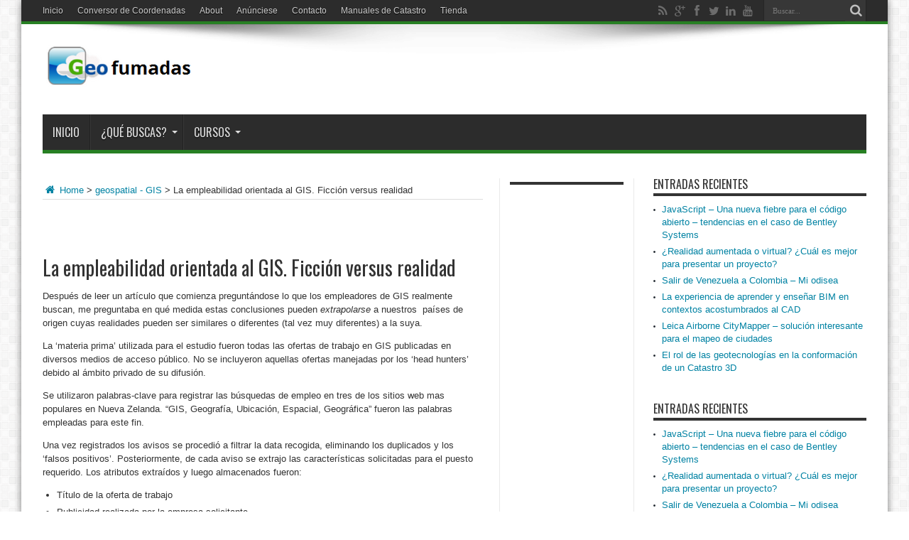

--- FILE ---
content_type: text/html; charset=UTF-8
request_url: https://www.geoproceso.com/la-empleabilidad-orientada-al-gis-ficcion-versus-realidad/
body_size: 24042
content:
<!DOCTYPE html>
<html lang="es" xmlns:fb="https://www.facebook.com/2008/fbml" xmlns:addthis="https://www.addthis.com/help/api-spec"  prefix="og: http://ogp.me/ns#">
<head>
<meta charset="UTF-8" />
<link rel="profile" href="http://gmpg.org/xfn/11" />
<link rel="pingback" href="https://www.geoproceso.com/xmlrpc.php" />
<title>La empleabilidad orientada al GIS. Ficción versus realidad  &#8211; Geofumadas</title>
            <style type="text/css">
                .acp_wrapper { 
                    clear: both; 
                    border-radius: 0px;
                }

                .button_style {
                    margin: 10px 2px 10px 0 !important;
                    padding: 0px;
                    text-align: center;
                    color: #333333 !important;
                    cursor: pointer;
                    overflow: hidden;
                    display: inline-block;
                }

                .button_style:hover, 
                .button_style:hover *:not(.acp_page_number) { 
                    background: #e3e3e3;
                    color: #000000 !important;
                }

                .button_style a { 
                    color: #333333 !important;
                    text-decoration: none !important; 
                    display: block; 
                    width: 100%; 
                    height: 100%; 
                    overflow: hidden;
                }

                .acp_wrapper .jcarousel-control-prev {left: 15px; background: #333333;color: #ffffff;box-shadow: none; }
                .acp_wrapper .jcarousel-control-next {right: 15px; background: #333333;color: #ffffff; box-shadow: none; }
                .acp_wrapper .jcarousel-control-prev:hover,.acp_wrapper .jcarousel-control-next:hover { background: #000000; color: #ffffff; box-shadow: none;}

                .paging_btns {
                    list-style: none;
                    margin: 0 auto !important;
                    padding: 0;
                    height: auto; 
                    text-align: center;
                } 

                .loader_container { 
                    position: absolute; 
                    display: none; 
                    background: rgba(174,174,174,0.7);
                }
                .loader_container .loader { 
                    display: block; 
                    width: 100px;
                    height: auto;
                    box-shadow: none;
                } 
                                    .button_style {
                        border: 1px solid #cccccc; 
                        background: #dbdbdb;                         
                    }
                    .paging_btns li.active { 
                        background: #ffffff !important; 
                        color: #333333 !important;
                        cursor: default; 
                        border:1px solid #cccccc;
                    } 
                    .paging_btns li.active a { 
                        color: #333333 !important;
                        cursor: default;
                    } 
                    .acp_title {
                        font-size: 13px;
                        overflow: hidden; 
                        font-family:arial;
                    }
                    .acp_content {
                        text-align: justify; 
                        clear: both; 
                    }
                     
                                            .acp_title { 
                            box-sizing: initial; 
                            height:38px; 
                            padding-top:7px;
                            line-height:17px; 
                        } 
                        .acp_title_left { 
                            float: left; 
                        } 
                                </style>       
            <meta name='robots' content='max-image-preview:large' />
	<style>img:is([sizes="auto" i], [sizes^="auto," i]) { contain-intrinsic-size: 3000px 1500px }</style>
	<script type="text/javascript">
var trackScrolling=true;
var trackScrollingPercentage=false;
var ScrollingPercentageNumber=25;
var stLogInterval=10*1000;
var cutOffTime=900;
var trackNoEvents=false;
var trackNoMaxTime=false;
var docTitle='La empleabilidad orientada al GIS. Ficción versus realidad ';
</script>
<link rel="amphtml" href="https://www.geoproceso.com/la-empleabilidad-orientada-al-gis-ficcion-versus-realidad/amp/?la-empleabilidad-orientada-al-gis-ficcion-versus-realidad/" /><meta name="generator" content="AMP for WP 1.1.11"/><link rel='dns-prefetch' href='//www.geoproceso.com' />
<link rel='dns-prefetch' href='//apis.google.com' />
<link rel='dns-prefetch' href='//www.googletagmanager.com' />
<link rel='dns-prefetch' href='//fonts.googleapis.com' />
<link rel="alternate" type="application/rss+xml" title="Geofumadas &raquo; Feed" href="https://www.geoproceso.com/feed/" />
<link rel="alternate" type="application/rss+xml" title="Geofumadas &raquo; Feed de los comentarios" href="https://www.geoproceso.com/comments/feed/" />
<link rel="alternate" type="application/rss+xml" title="Geofumadas &raquo; Comentario La empleabilidad orientada al GIS. Ficción versus realidad  del feed" href="https://www.geoproceso.com/la-empleabilidad-orientada-al-gis-ficcion-versus-realidad/feed/" />
<script type="text/javascript">
/* <![CDATA[ */
window._wpemojiSettings = {"baseUrl":"https:\/\/s.w.org\/images\/core\/emoji\/16.0.1\/72x72\/","ext":".png","svgUrl":"https:\/\/s.w.org\/images\/core\/emoji\/16.0.1\/svg\/","svgExt":".svg","source":{"concatemoji":"https:\/\/www.geoproceso.com\/wp-includes\/js\/wp-emoji-release.min.js"}};
/*! This file is auto-generated */
!function(s,n){var o,i,e;function c(e){try{var t={supportTests:e,timestamp:(new Date).valueOf()};sessionStorage.setItem(o,JSON.stringify(t))}catch(e){}}function p(e,t,n){e.clearRect(0,0,e.canvas.width,e.canvas.height),e.fillText(t,0,0);var t=new Uint32Array(e.getImageData(0,0,e.canvas.width,e.canvas.height).data),a=(e.clearRect(0,0,e.canvas.width,e.canvas.height),e.fillText(n,0,0),new Uint32Array(e.getImageData(0,0,e.canvas.width,e.canvas.height).data));return t.every(function(e,t){return e===a[t]})}function u(e,t){e.clearRect(0,0,e.canvas.width,e.canvas.height),e.fillText(t,0,0);for(var n=e.getImageData(16,16,1,1),a=0;a<n.data.length;a++)if(0!==n.data[a])return!1;return!0}function f(e,t,n,a){switch(t){case"flag":return n(e,"\ud83c\udff3\ufe0f\u200d\u26a7\ufe0f","\ud83c\udff3\ufe0f\u200b\u26a7\ufe0f")?!1:!n(e,"\ud83c\udde8\ud83c\uddf6","\ud83c\udde8\u200b\ud83c\uddf6")&&!n(e,"\ud83c\udff4\udb40\udc67\udb40\udc62\udb40\udc65\udb40\udc6e\udb40\udc67\udb40\udc7f","\ud83c\udff4\u200b\udb40\udc67\u200b\udb40\udc62\u200b\udb40\udc65\u200b\udb40\udc6e\u200b\udb40\udc67\u200b\udb40\udc7f");case"emoji":return!a(e,"\ud83e\udedf")}return!1}function g(e,t,n,a){var r="undefined"!=typeof WorkerGlobalScope&&self instanceof WorkerGlobalScope?new OffscreenCanvas(300,150):s.createElement("canvas"),o=r.getContext("2d",{willReadFrequently:!0}),i=(o.textBaseline="top",o.font="600 32px Arial",{});return e.forEach(function(e){i[e]=t(o,e,n,a)}),i}function t(e){var t=s.createElement("script");t.src=e,t.defer=!0,s.head.appendChild(t)}"undefined"!=typeof Promise&&(o="wpEmojiSettingsSupports",i=["flag","emoji"],n.supports={everything:!0,everythingExceptFlag:!0},e=new Promise(function(e){s.addEventListener("DOMContentLoaded",e,{once:!0})}),new Promise(function(t){var n=function(){try{var e=JSON.parse(sessionStorage.getItem(o));if("object"==typeof e&&"number"==typeof e.timestamp&&(new Date).valueOf()<e.timestamp+604800&&"object"==typeof e.supportTests)return e.supportTests}catch(e){}return null}();if(!n){if("undefined"!=typeof Worker&&"undefined"!=typeof OffscreenCanvas&&"undefined"!=typeof URL&&URL.createObjectURL&&"undefined"!=typeof Blob)try{var e="postMessage("+g.toString()+"("+[JSON.stringify(i),f.toString(),p.toString(),u.toString()].join(",")+"));",a=new Blob([e],{type:"text/javascript"}),r=new Worker(URL.createObjectURL(a),{name:"wpTestEmojiSupports"});return void(r.onmessage=function(e){c(n=e.data),r.terminate(),t(n)})}catch(e){}c(n=g(i,f,p,u))}t(n)}).then(function(e){for(var t in e)n.supports[t]=e[t],n.supports.everything=n.supports.everything&&n.supports[t],"flag"!==t&&(n.supports.everythingExceptFlag=n.supports.everythingExceptFlag&&n.supports[t]);n.supports.everythingExceptFlag=n.supports.everythingExceptFlag&&!n.supports.flag,n.DOMReady=!1,n.readyCallback=function(){n.DOMReady=!0}}).then(function(){return e}).then(function(){var e;n.supports.everything||(n.readyCallback(),(e=n.source||{}).concatemoji?t(e.concatemoji):e.wpemoji&&e.twemoji&&(t(e.twemoji),t(e.wpemoji)))}))}((window,document),window._wpemojiSettings);
/* ]]> */
</script>
<style id='wp-emoji-styles-inline-css' type='text/css'>

	img.wp-smiley, img.emoji {
		display: inline !important;
		border: none !important;
		box-shadow: none !important;
		height: 1em !important;
		width: 1em !important;
		margin: 0 0.07em !important;
		vertical-align: -0.1em !important;
		background: none !important;
		padding: 0 !important;
	}
</style>
<link rel='stylesheet' id='wp-block-library-css' href='https://www.geoproceso.com/wp-includes/css/dist/block-library/style.min.css' type='text/css' media='all' />
<style id='classic-theme-styles-inline-css' type='text/css'>
/*! This file is auto-generated */
.wp-block-button__link{color:#fff;background-color:#32373c;border-radius:9999px;box-shadow:none;text-decoration:none;padding:calc(.667em + 2px) calc(1.333em + 2px);font-size:1.125em}.wp-block-file__button{background:#32373c;color:#fff;text-decoration:none}
</style>
<style id='pdfemb-pdf-embedder-viewer-style-inline-css' type='text/css'>
.wp-block-pdfemb-pdf-embedder-viewer{max-width:none}

</style>
<style id='global-styles-inline-css' type='text/css'>
:root{--wp--preset--aspect-ratio--square: 1;--wp--preset--aspect-ratio--4-3: 4/3;--wp--preset--aspect-ratio--3-4: 3/4;--wp--preset--aspect-ratio--3-2: 3/2;--wp--preset--aspect-ratio--2-3: 2/3;--wp--preset--aspect-ratio--16-9: 16/9;--wp--preset--aspect-ratio--9-16: 9/16;--wp--preset--color--black: #000000;--wp--preset--color--cyan-bluish-gray: #abb8c3;--wp--preset--color--white: #ffffff;--wp--preset--color--pale-pink: #f78da7;--wp--preset--color--vivid-red: #cf2e2e;--wp--preset--color--luminous-vivid-orange: #ff6900;--wp--preset--color--luminous-vivid-amber: #fcb900;--wp--preset--color--light-green-cyan: #7bdcb5;--wp--preset--color--vivid-green-cyan: #00d084;--wp--preset--color--pale-cyan-blue: #8ed1fc;--wp--preset--color--vivid-cyan-blue: #0693e3;--wp--preset--color--vivid-purple: #9b51e0;--wp--preset--gradient--vivid-cyan-blue-to-vivid-purple: linear-gradient(135deg,rgba(6,147,227,1) 0%,rgb(155,81,224) 100%);--wp--preset--gradient--light-green-cyan-to-vivid-green-cyan: linear-gradient(135deg,rgb(122,220,180) 0%,rgb(0,208,130) 100%);--wp--preset--gradient--luminous-vivid-amber-to-luminous-vivid-orange: linear-gradient(135deg,rgba(252,185,0,1) 0%,rgba(255,105,0,1) 100%);--wp--preset--gradient--luminous-vivid-orange-to-vivid-red: linear-gradient(135deg,rgba(255,105,0,1) 0%,rgb(207,46,46) 100%);--wp--preset--gradient--very-light-gray-to-cyan-bluish-gray: linear-gradient(135deg,rgb(238,238,238) 0%,rgb(169,184,195) 100%);--wp--preset--gradient--cool-to-warm-spectrum: linear-gradient(135deg,rgb(74,234,220) 0%,rgb(151,120,209) 20%,rgb(207,42,186) 40%,rgb(238,44,130) 60%,rgb(251,105,98) 80%,rgb(254,248,76) 100%);--wp--preset--gradient--blush-light-purple: linear-gradient(135deg,rgb(255,206,236) 0%,rgb(152,150,240) 100%);--wp--preset--gradient--blush-bordeaux: linear-gradient(135deg,rgb(254,205,165) 0%,rgb(254,45,45) 50%,rgb(107,0,62) 100%);--wp--preset--gradient--luminous-dusk: linear-gradient(135deg,rgb(255,203,112) 0%,rgb(199,81,192) 50%,rgb(65,88,208) 100%);--wp--preset--gradient--pale-ocean: linear-gradient(135deg,rgb(255,245,203) 0%,rgb(182,227,212) 50%,rgb(51,167,181) 100%);--wp--preset--gradient--electric-grass: linear-gradient(135deg,rgb(202,248,128) 0%,rgb(113,206,126) 100%);--wp--preset--gradient--midnight: linear-gradient(135deg,rgb(2,3,129) 0%,rgb(40,116,252) 100%);--wp--preset--font-size--small: 13px;--wp--preset--font-size--medium: 20px;--wp--preset--font-size--large: 36px;--wp--preset--font-size--x-large: 42px;--wp--preset--spacing--20: 0.44rem;--wp--preset--spacing--30: 0.67rem;--wp--preset--spacing--40: 1rem;--wp--preset--spacing--50: 1.5rem;--wp--preset--spacing--60: 2.25rem;--wp--preset--spacing--70: 3.38rem;--wp--preset--spacing--80: 5.06rem;--wp--preset--shadow--natural: 6px 6px 9px rgba(0, 0, 0, 0.2);--wp--preset--shadow--deep: 12px 12px 50px rgba(0, 0, 0, 0.4);--wp--preset--shadow--sharp: 6px 6px 0px rgba(0, 0, 0, 0.2);--wp--preset--shadow--outlined: 6px 6px 0px -3px rgba(255, 255, 255, 1), 6px 6px rgba(0, 0, 0, 1);--wp--preset--shadow--crisp: 6px 6px 0px rgba(0, 0, 0, 1);}:where(.is-layout-flex){gap: 0.5em;}:where(.is-layout-grid){gap: 0.5em;}body .is-layout-flex{display: flex;}.is-layout-flex{flex-wrap: wrap;align-items: center;}.is-layout-flex > :is(*, div){margin: 0;}body .is-layout-grid{display: grid;}.is-layout-grid > :is(*, div){margin: 0;}:where(.wp-block-columns.is-layout-flex){gap: 2em;}:where(.wp-block-columns.is-layout-grid){gap: 2em;}:where(.wp-block-post-template.is-layout-flex){gap: 1.25em;}:where(.wp-block-post-template.is-layout-grid){gap: 1.25em;}.has-black-color{color: var(--wp--preset--color--black) !important;}.has-cyan-bluish-gray-color{color: var(--wp--preset--color--cyan-bluish-gray) !important;}.has-white-color{color: var(--wp--preset--color--white) !important;}.has-pale-pink-color{color: var(--wp--preset--color--pale-pink) !important;}.has-vivid-red-color{color: var(--wp--preset--color--vivid-red) !important;}.has-luminous-vivid-orange-color{color: var(--wp--preset--color--luminous-vivid-orange) !important;}.has-luminous-vivid-amber-color{color: var(--wp--preset--color--luminous-vivid-amber) !important;}.has-light-green-cyan-color{color: var(--wp--preset--color--light-green-cyan) !important;}.has-vivid-green-cyan-color{color: var(--wp--preset--color--vivid-green-cyan) !important;}.has-pale-cyan-blue-color{color: var(--wp--preset--color--pale-cyan-blue) !important;}.has-vivid-cyan-blue-color{color: var(--wp--preset--color--vivid-cyan-blue) !important;}.has-vivid-purple-color{color: var(--wp--preset--color--vivid-purple) !important;}.has-black-background-color{background-color: var(--wp--preset--color--black) !important;}.has-cyan-bluish-gray-background-color{background-color: var(--wp--preset--color--cyan-bluish-gray) !important;}.has-white-background-color{background-color: var(--wp--preset--color--white) !important;}.has-pale-pink-background-color{background-color: var(--wp--preset--color--pale-pink) !important;}.has-vivid-red-background-color{background-color: var(--wp--preset--color--vivid-red) !important;}.has-luminous-vivid-orange-background-color{background-color: var(--wp--preset--color--luminous-vivid-orange) !important;}.has-luminous-vivid-amber-background-color{background-color: var(--wp--preset--color--luminous-vivid-amber) !important;}.has-light-green-cyan-background-color{background-color: var(--wp--preset--color--light-green-cyan) !important;}.has-vivid-green-cyan-background-color{background-color: var(--wp--preset--color--vivid-green-cyan) !important;}.has-pale-cyan-blue-background-color{background-color: var(--wp--preset--color--pale-cyan-blue) !important;}.has-vivid-cyan-blue-background-color{background-color: var(--wp--preset--color--vivid-cyan-blue) !important;}.has-vivid-purple-background-color{background-color: var(--wp--preset--color--vivid-purple) !important;}.has-black-border-color{border-color: var(--wp--preset--color--black) !important;}.has-cyan-bluish-gray-border-color{border-color: var(--wp--preset--color--cyan-bluish-gray) !important;}.has-white-border-color{border-color: var(--wp--preset--color--white) !important;}.has-pale-pink-border-color{border-color: var(--wp--preset--color--pale-pink) !important;}.has-vivid-red-border-color{border-color: var(--wp--preset--color--vivid-red) !important;}.has-luminous-vivid-orange-border-color{border-color: var(--wp--preset--color--luminous-vivid-orange) !important;}.has-luminous-vivid-amber-border-color{border-color: var(--wp--preset--color--luminous-vivid-amber) !important;}.has-light-green-cyan-border-color{border-color: var(--wp--preset--color--light-green-cyan) !important;}.has-vivid-green-cyan-border-color{border-color: var(--wp--preset--color--vivid-green-cyan) !important;}.has-pale-cyan-blue-border-color{border-color: var(--wp--preset--color--pale-cyan-blue) !important;}.has-vivid-cyan-blue-border-color{border-color: var(--wp--preset--color--vivid-cyan-blue) !important;}.has-vivid-purple-border-color{border-color: var(--wp--preset--color--vivid-purple) !important;}.has-vivid-cyan-blue-to-vivid-purple-gradient-background{background: var(--wp--preset--gradient--vivid-cyan-blue-to-vivid-purple) !important;}.has-light-green-cyan-to-vivid-green-cyan-gradient-background{background: var(--wp--preset--gradient--light-green-cyan-to-vivid-green-cyan) !important;}.has-luminous-vivid-amber-to-luminous-vivid-orange-gradient-background{background: var(--wp--preset--gradient--luminous-vivid-amber-to-luminous-vivid-orange) !important;}.has-luminous-vivid-orange-to-vivid-red-gradient-background{background: var(--wp--preset--gradient--luminous-vivid-orange-to-vivid-red) !important;}.has-very-light-gray-to-cyan-bluish-gray-gradient-background{background: var(--wp--preset--gradient--very-light-gray-to-cyan-bluish-gray) !important;}.has-cool-to-warm-spectrum-gradient-background{background: var(--wp--preset--gradient--cool-to-warm-spectrum) !important;}.has-blush-light-purple-gradient-background{background: var(--wp--preset--gradient--blush-light-purple) !important;}.has-blush-bordeaux-gradient-background{background: var(--wp--preset--gradient--blush-bordeaux) !important;}.has-luminous-dusk-gradient-background{background: var(--wp--preset--gradient--luminous-dusk) !important;}.has-pale-ocean-gradient-background{background: var(--wp--preset--gradient--pale-ocean) !important;}.has-electric-grass-gradient-background{background: var(--wp--preset--gradient--electric-grass) !important;}.has-midnight-gradient-background{background: var(--wp--preset--gradient--midnight) !important;}.has-small-font-size{font-size: var(--wp--preset--font-size--small) !important;}.has-medium-font-size{font-size: var(--wp--preset--font-size--medium) !important;}.has-large-font-size{font-size: var(--wp--preset--font-size--large) !important;}.has-x-large-font-size{font-size: var(--wp--preset--font-size--x-large) !important;}
:where(.wp-block-post-template.is-layout-flex){gap: 1.25em;}:where(.wp-block-post-template.is-layout-grid){gap: 1.25em;}
:where(.wp-block-columns.is-layout-flex){gap: 2em;}:where(.wp-block-columns.is-layout-grid){gap: 2em;}
:root :where(.wp-block-pullquote){font-size: 1.5em;line-height: 1.6;}
</style>
<link rel='stylesheet' id='acp-jcarousel-css-css' href='https://www.geoproceso.com/wp-content/plugins/advanced-content-pagination-pro/assets/third-party/jcarousel/jcarousel.min.css' type='text/css' media='all' />
<link rel='stylesheet' id='image-hover-effects-css-css' href='https://www.geoproceso.com/wp-content/plugins/mega-addons-for-visual-composer/css/ihover.css' type='text/css' media='all' />
<link rel='stylesheet' id='style-css-css' href='https://www.geoproceso.com/wp-content/plugins/mega-addons-for-visual-composer/css/style.css' type='text/css' media='all' />
<link rel='stylesheet' id='font-awesome-latest-css' href='https://www.geoproceso.com/wp-content/plugins/mega-addons-for-visual-composer/css/font-awesome/css/all.css' type='text/css' media='all' />
<link rel='stylesheet' id='patreon-wordpress-css-css' href='https://www.geoproceso.com/wp-content/plugins/patreon-connect/assets/css/app.css' type='text/css' media='all' />
<link rel='stylesheet' id='ufwp-css' href='https://www.geoproceso.com/wp-content/plugins/wp-udemy/assets/dist/css/main.css' type='text/css' media='all' />
<link rel='stylesheet' id='tie-style-css' href='https://www.geoproceso.com/wp-content/themes/jarida/style.css' type='text/css' media='all' />
<link rel='stylesheet' id='Oswald-css' href='https://fonts.googleapis.com/css?family=Oswald%3Aregular%2C700' type='text/css' media='all' />
<link rel='stylesheet' id='tablepress-default-css' href='https://www.geoproceso.com/wp-content/plugins/tablepress/css/build/default.css' type='text/css' media='all' />
<link rel='stylesheet' id='addthis_all_pages-css' href='https://www.geoproceso.com/wp-content/plugins/addthis/frontend/build/addthis_wordpress_public.min.css' type='text/css' media='all' />
<link rel='stylesheet' id='ulp-css' href='https://www.geoproceso.com/wp-content/plugins/layered-popups/css/style.min.css' type='text/css' media='all' />
<link rel='stylesheet' id='ulp-link-buttons-css' href='https://www.geoproceso.com/wp-content/plugins/layered-popups/css/link-buttons.min.css' type='text/css' media='all' />
<link rel='stylesheet' id='animate.css-css' href='https://www.geoproceso.com/wp-content/plugins/layered-popups/css/animate.min.css' type='text/css' media='all' />
<link rel='stylesheet' id='spinkit-css' href='https://www.geoproceso.com/wp-content/plugins/layered-popups/css/spinkit.min.css' type='text/css' media='all' />
<script type="text/javascript" src="https://www.geoproceso.com/wp-includes/js/jquery/jquery.min.js" id="jquery-core-js"></script>
<script type="text/javascript" src="https://www.geoproceso.com/wp-includes/js/jquery/jquery-migrate.min.js" id="jquery-migrate-js"></script>
<script type="text/javascript" src="https://www.geoproceso.com/wp-includes/js/tinymce/tinymce.min.js" id="wp-tinymce-root-js"></script>
<script type="text/javascript" src="https://www.geoproceso.com/wp-includes/js/tinymce/plugins/compat3x/plugin.min.js" id="wp-tinymce-js"></script>
<script type="text/javascript" src="https://www.geoproceso.com/wp-content/plugins/advanced-content-pagination-pro/assets/js/frontend.js" id="acp-frontend-js-js"></script>
<script type="text/javascript" id="acpjs-js-js-extra">
/* <![CDATA[ */
var acpjs = {"url":"https:\/\/www.geoproceso.com\/wp-admin\/admin-ajax.php"};
/* ]]> */
</script>
<script type="text/javascript" src="https://www.geoproceso.com/wp-content/plugins/advanced-content-pagination-pro/assets/js/acpjs.js" id="acpjs-js-js"></script>
<script type="text/javascript" src="https://www.geoproceso.com/wp-content/plugins/advanced-content-pagination-pro/assets/third-party/jcarousel/jquery.jcarousel.min.js" id="acp-jcarousel-min-js-js"></script>
<script type="text/javascript" id="acp-jcresp-fixed-js-js-extra">
/* <![CDATA[ */
var acpJcarousel = {"wrapType":"circular"};
/* ]]> */
</script>
<script type="text/javascript" src="https://www.geoproceso.com/wp-content/plugins/advanced-content-pagination-pro/assets/js/jcresp-fixed.js" id="acp-jcresp-fixed-js-js"></script>
<script type="text/javascript" src="https://www.geoproceso.com/wp-content/plugins/flowpaper-lite-pdf-flipbook/assets/lity/lity.min.js" id="lity-js-js"></script>

<!-- Fragmento de código de la etiqueta de Google (gtag.js) añadida por Site Kit -->
<!-- Fragmento de código de Google Analytics añadido por Site Kit -->
<script type="text/javascript" src="https://www.googletagmanager.com/gtag/js?id=G-QCC4JSGR40" id="google_gtagjs-js" async></script>
<script type="text/javascript" id="google_gtagjs-js-after">
/* <![CDATA[ */
window.dataLayer = window.dataLayer || [];function gtag(){dataLayer.push(arguments);}
gtag("set","linker",{"domains":["www.geoproceso.com"]});
gtag("js", new Date());
gtag("set", "developer_id.dZTNiMT", true);
gtag("config", "G-QCC4JSGR40");
/* ]]> */
</script>
<link rel="https://api.w.org/" href="https://www.geoproceso.com/wp-json/" /><link rel="alternate" title="JSON" type="application/json" href="https://www.geoproceso.com/wp-json/wp/v2/posts/21742" /><link rel="EditURI" type="application/rsd+xml" title="RSD" href="https://www.geoproceso.com/xmlrpc.php?rsd" />
<meta name="generator" content="WordPress 6.8.3" />
<link rel="canonical" href="https://www.geoproceso.com/la-empleabilidad-orientada-al-gis-ficcion-versus-realidad/" />
<link rel='shortlink' href='https://www.geoproceso.com/?p=21742' />
<link rel="alternate" title="oEmbed (JSON)" type="application/json+oembed" href="https://www.geoproceso.com/wp-json/oembed/1.0/embed?url=https%3A%2F%2Fwww.geoproceso.com%2Fla-empleabilidad-orientada-al-gis-ficcion-versus-realidad%2F" />
<link rel="alternate" title="oEmbed (XML)" type="text/xml+oembed" href="https://www.geoproceso.com/wp-json/oembed/1.0/embed?url=https%3A%2F%2Fwww.geoproceso.com%2Fla-empleabilidad-orientada-al-gis-ficcion-versus-realidad%2F&#038;format=xml" />
<meta name="generator" content="Site Kit by Google 1.170.0" />
		<link href="https://fonts.googleapis.com/css?family=Oswald" rel="stylesheet" type="text/css" />
		<link rel="stylesheet" type="text/css" href="https://www.geoproceso.com/wp-content/plugins/paid-downloads-pro/css/style.css?ver=3.15" media="screen" /><style>@font-face {
            font-family: 'Libre Franklin Extra Bold';
            src: url('https://www.geoproceso.com/wp-content/plugins/patreon-connect/assets/fonts/librefranklin-extrabold-webfont.woff2') format('woff2'),
                 url('https://www.geoproceso.com/wp-content/plugins/patreon-connect/assets/fonts/librefranklin-extrabold-webfont.woff') format('woff');
            font-weight: bold;
            }</style><link rel="shortcut icon" href="http://geoproceso.com/favicon.ico" title="Favicon" /><!--[if IE]>
<script type="text/javascript">jQuery(document).ready(function (){ jQuery(".menu-item").has("ul").children("a").attr("aria-haspopup", "true");});</script>
<![endif]-->
<!--[if lt IE 9]>
<script src="https://www.geoproceso.com/wp-content/themes/jarida/js/html5.js"></script>
<script src="https://www.geoproceso.com/wp-content/themes/jarida/js/selectivizr-min.js"></script>
<![endif]-->
<!--[if IE 8]>
<link rel="stylesheet" type="text/css" media="all" href="https://www.geoproceso.com/wp-content/themes/jarida/css/ie8.css" />
<![endif]-->
<meta http-equiv="X-UA-Compatible" content="IE=edge,chrome=1" />
<meta name="viewport" content="width=device-width, initial-scale=1, maximum-scale=1, user-scalable=no" />
<style type="text/css" media="screen">

body {
 background-image : url(https://www.geoproceso.com/wp-content/themes/jarida/images/patterns/body-bg7.png);background-position: top center;
}
		#main-nav ul li.current-menu-item a,
	#main-nav ul li.current-menu-item a:hover,
	#main-nav ul li.current-menu-parent a,
	#main-nav ul li.current-menu-parent a:hover,
	#main-nav ul li.current-page-ancestor a,
	#main-nav ul li.current-page-ancestor a:hover,
	.pagination span.current,
	.ei-slider-thumbs li.ei-slider-element,
	.breaking-news span,
	.ei-title h2,h2.cat-box-title,
	a.more-link,.scroll-nav a,
	.flex-direction-nav a,
	.tagcloud a:hover,
	#tabbed-widget ul.tabs li.active a,
	.slider-caption h2, .full-width .content .slider-caption h2,
	.review-percentage .review-item span span,.review-final-score,
	.woocommerce span.onsale, .woocommerce-page span.onsale ,
	.woocommerce .widget_price_filter .ui-slider .ui-slider-handle, .woocommerce-page .widget_price_filter .ui-slider .ui-slider-handle,
	.button,a.button,#main-content input[type="submit"],#main-content input[type="submit"]:focus, span.onsale,
	.mejs-container .mejs-controls .mejs-time-rail .mejs-time-current,
	#reading-position-indicator {
		background-color:#278023 !important;
	}
	::-webkit-scrollbar-thumb{background-color:#278023 !important;}
	#main-nav,.top-nav {border-bottom-color: #278023;}
	.cat-box , .footer-bottom .container{border-top-color: #278023;}
a {
	color: #0082a3;	}
a:hover {
	color: #0ac426;	text-decoration: underline;}
::-moz-selection { background: #0aad30;}
::selection { background: #0aad30; }
header#theme-header{background:#ffffff      !important;}



</style>
<!-- Global site tag (gtag.js) - Google Analytics -->
<script async src="https://www.googletagmanager.com/gtag/js?id=UA-535010-36"></script>
<script>
  window.dataLayer = window.dataLayer || [];
  function gtag(){dataLayer.push(arguments);}
  gtag('js', new Date());

  gtag('config', 'UA-535010-36');
</script>

<style>.fb_iframe_widget_lift {width: 100% !important; height: 100% !important;}</style>
		<script>
			var ulp_custom_handlers = {};
			var ulp_cookie_value = "ilovelencha";
			var ulp_onload_popup = "";
			var ulp_onload_mode = "none";
			var ulp_onload_period = "5";
			var ulp_onscroll_popup = "";
			var ulp_onscroll_mode = "none";
			var ulp_onscroll_period = "5";
			var ulp_onexit_popup = "";
			var ulp_onexit_mode = "none";
			var ulp_onexit_period = "5";
			var ulp_onidle_popup = "";
			var ulp_onidle_mode = "none";
			var ulp_onidle_period = "5";
			var ulp_onabd_popup = "";
			var ulp_onabd_mode = "none";
			var ulp_onabd_period = "5";
			var ulp_onload_delay = "5";
			var ulp_onload_close_delay = "0";
			var ulp_onscroll_offset = "600";
			var ulp_onidle_delay = "30";
			var ulp_recaptcha_enable = "off";
			var ulp_content_id = "21742";
		</script><link rel="icon" href="https://www.geoproceso.com/wp-content/uploads/2012/10/cropped-logo-geofum-2-32x32.png" sizes="32x32" />
<link rel="icon" href="https://www.geoproceso.com/wp-content/uploads/2012/10/cropped-logo-geofum-2-192x192.png" sizes="192x192" />
<link rel="apple-touch-icon" href="https://www.geoproceso.com/wp-content/uploads/2012/10/cropped-logo-geofum-2-180x180.png" />
<meta name="msapplication-TileImage" content="https://www.geoproceso.com/wp-content/uploads/2012/10/cropped-logo-geofum-2-270x270.png" />

		<style>.fb_iframe_widget_lift {width: 100% !important; height: 100% !important;}</style>
		<script>
			var ulp_facebook_initialized = true;
			var ulp_google_apikey = "api-project-906475790561";
			var ulp_google_clientid = "";
		</script></head>
<body id="top" class="wp-singular post-template-default single single-post postid-21742 single-format-standard wp-theme-jarida">
	<div class="background-cover"></div>
	<div class="wrapper animated">
				<div class="top-nav fade-in animated1 head_menu">
			<div class="container">
				<div class="search-block">
					<form method="get" id="searchform" action="https://www.geoproceso.com/">
						<button class="search-button" type="submit" value="Buscar"></button>
						<input type="text" id="s" name="s" value="Buscar..." onfocus="if (this.value == 'Buscar...') {this.value = '';}" onblur="if (this.value == '') {this.value = 'Buscar...';}"  />
					</form>
				</div><!-- .search-block /-->
						<div class="social-icons icon_flat">
		<a class="tooldown" title="Rss" href="https://www.geoproceso.com/feed/" target="_blank"><i class="tieicon-rss"></i></a><a class="tooldown" title="Google+" href="https://plus.google.com/+Geofumadas" target="_blank"><i class="tieicon-gplus"></i></a><a class="tooldown" title="Facebook" href="http://facebook.com/geofumadas" target="_blank"><i class="tieicon-facebook"></i></a><a class="tooldown" title="Twitter" href="http://twitter.com/geofumaas" target="_blank"><i class="tieicon-twitter"></i></a><a class="tooldown" title="LinkedIn" href="http://www.linkedin.com/groups/Geofumadas-3814412?gid=3814412&amp;mostPopular=&amp;trk=tyah" target="_blank"><i class="tieicon-linkedin"></i></a><a class="tooldown" title="Youtube" href="https://www.youtube.com/channel/UCVag74Sx-AKZYT8cKyZUKoA/feed" target="_blank"><i class="tieicon-youtube"></i></a>	</div>


				<div class="top-menu"><ul id="menu-paginas-superior" class="menu"><li id="menu-item-13227" class="menu-item menu-item-type-custom menu-item-object-custom menu-item-13227"><a href="https://geoproceso.com">Inicio</a></li>
<li id="menu-item-10669" class="menu-item menu-item-type-post_type menu-item-object-page menu-item-10669"><a href="https://www.geoproceso.com/conversor-de-coordenadas-utm/">Conversor de Coordenadas</a></li>
<li id="menu-item-10659" class="menu-item menu-item-type-post_type menu-item-object-page menu-item-10659"><a rel="Author" href="https://www.geoproceso.com/sobre-el-autor-2/">About</a></li>
<li id="menu-item-17318" class="menu-item menu-item-type-post_type menu-item-object-page menu-item-17318"><a href="https://www.geoproceso.com/anunciese-2/">Anúnciese</a></li>
<li id="menu-item-10991" class="menu-item menu-item-type-post_type menu-item-object-page menu-item-10991"><a href="https://www.geoproceso.com/contacto/">Contacto</a></li>
<li id="menu-item-21011" class="menu-item menu-item-type-post_type menu-item-object-page menu-item-21011"><a href="https://www.geoproceso.com/compendio-de-manuales-y-buenas-practicas-para-catastro/">Manuales de Catastro</a></li>
<li id="menu-item-21986" class="menu-item menu-item-type-post_type menu-item-object-page menu-item-21986"><a href="https://www.geoproceso.com/tienda-2/">Tienda</a></li>
</ul></div>				
			</div>
		</div><!-- .top-menu /-->
		
		<div class="container">
		<header id="theme-header">
		<div class="header-content fade-in animated1">
			<div class="logo">
			<h2>								<a title="Geofumadas" href="https://www.geoproceso.com/">
					<img src="http://www.geoproceso.com/wp-content/uploads/2014/06/geofumadasl2.png" alt="Geofumadas" /><strong>Geofumadas Coordenadas Google Earth, Rutinas lisp, Curvas de nivel, bloques autocad, curso arcgis</strong>
				</a>
			</h2>			</div><!-- .logo /-->
			<div class="e3lan-top">					<!--/* OpenX Javascript Tag v2.8.8 */-->

<!--/*
  * The backup image section of this tag has been generated for use on a
  * non-SSL page. If this tag is to be placed on an SSL page, change the
  *   'http://zs.cartografia.net/www/delivery/...'
  * to
  *   'https://zs.cartografia.net/www/delivery/...'
  *
  * This noscript section of this tag only shows image banners. There
  * is no width or height in these banners, so if you want these tags to
  * allocate space for the ad before it shows, you will need to add this
  * information to the <img> tag.
  *
  * If you do not want to deal with the intricities of the noscript
  * section, delete the tag (from <noscript>... to </noscript>). On
  * average, the noscript tag is called from less than 1% of internet
  * users.
  */-->

<script type='text/javascript'><!--//<![CDATA[
   var m3_u = (location.protocol=='https:'?'https://zs.cartografia.net/www/delivery/ajs.php':'http://zs.cartografia.net/www/delivery/ajs.php');
   var m3_r = Math.floor(Math.random()*99999999999);
   if (!document.MAX_used) document.MAX_used = ',';
   document.write ("<scr"+"ipt type='text/javascript' src='"+m3_u);
   document.write ("?zoneid=2");
   document.write ('&amp;cb=' + m3_r);
   if (document.MAX_used != ',') document.write ("&amp;exclude=" + document.MAX_used);
   document.write (document.charset ? '&amp;charset='+document.charset : (document.characterSet ? '&amp;charset='+document.characterSet : ''));
   document.write ("&amp;loc=" + escape(window.location));
   if (document.referrer) document.write ("&amp;referer=" + escape(document.referrer));
   if (document.context) document.write ("&context=" + escape(document.context));
   if (document.mmm_fo) document.write ("&amp;mmm_fo=1");
   document.write ("'><\/scr"+"ipt>");
//]]>--></script><noscript><a href='http://zs.cartografia.net/www/delivery/ck.php?n=a67732cd&amp;cb=INSERT_RANDOM_NUMBER_HERE' target='_blank'><img src='http://zs.cartografia.net/www/delivery/avw.php?zoneid=2&amp;cb=INSERT_RANDOM_NUMBER_HERE&amp;n=a67732cd' border='0' alt='' /></a></noscript>
				</div>			<div class="clear"></div>
		</div>
									<nav id="main-nav" class="fade-in animated2 fixed-enabled">
				<div class="container">
				<div class="main-menu"><ul id="menu-menu-intermedio" class="menu"><li id="menu-item-17332" class="menu-item  menu-item-type-custom  menu-item-object-custom"><a href="https://geoproceso.com">Inicio</a></li>
<li id="menu-item-13358" class="menu-item  menu-item-type-post_type  menu-item-object-page  menu-item-has-children"><a href="https://www.geoproceso.com/indice-de-contenido/">¿Qué buscas?</a>
<ul class="sub-menu">
	<li id="menu-item-15452" class="menu-item  menu-item-type-post_type  menu-item-object-page"><a href="https://www.geoproceso.com/indice-de-contenido/todo-sobre-autocad/">» sobre AutoCAD</a></li>
	<li id="menu-item-15456" class="menu-item  menu-item-type-post_type  menu-item-object-page"><a href="https://www.geoproceso.com/indice-de-contenido/todo-sobre-microstation/">» sobre Microstation</a></li>
	<li id="menu-item-15451" class="menu-item  menu-item-type-post_type  menu-item-object-page"><a href="https://www.geoproceso.com/indice-de-contenido/todo-sobre-arcgis/">» Arc GIS</a></li>
	<li id="menu-item-15455" class="menu-item  menu-item-type-post_type  menu-item-object-page"><a href="https://www.geoproceso.com/indice-de-contenido/todo-sobre-gvsig/">» gvSIG</a></li>
	<li id="menu-item-15454" class="menu-item  menu-item-type-post_type  menu-item-object-page"><a href="https://www.geoproceso.com/indice-de-contenido/todo-sobre-gps-y-equipos/">» GPS</a></li>
	<li id="menu-item-15473" class="menu-item  menu-item-type-post_type  menu-item-object-page"><a href="https://www.geoproceso.com/indice-de-contenido/ndice-de-temas-de-topografa/">» Topografía</a></li>
</ul> <!--End Sub Menu -->
</li>
<li id="menu-item-27190" class="menu-item  menu-item-type-post_type  menu-item-object-page  menu-item-has-children"><a href="https://www.geoproceso.com/cursos/">Cursos</a>
<ul class="sub-menu">
	<li id="menu-item-27192" class="menu-item  menu-item-type-post_type  menu-item-object-page"><a href="https://www.geoproceso.com/cursos/cursos-de-autocad/">Cursos de AutoCAD</a></li>
	<li id="menu-item-27195" class="menu-item  menu-item-type-post_type  menu-item-object-page"><a href="https://www.geoproceso.com/cursos/cursos-de-arcgis/">Cursos de ArcGIS</a></li>
	<li id="menu-item-27204" class="menu-item  menu-item-type-post_type  menu-item-object-page"><a href="https://www.geoproceso.com/cursos/cursos-de-qgis/">Cursos de QGIS</a></li>
	<li id="menu-item-27203" class="menu-item  menu-item-type-post_type  menu-item-object-page"><a href="https://www.geoproceso.com/cursos/cursos-de-civil3d/">Cursos de Civil3D</a></li>
	<li id="menu-item-27202" class="menu-item  menu-item-type-post_type  menu-item-object-page"><a href="https://www.geoproceso.com/cursos/cursos-de-revit/">Cursos de Revit</a></li>
	<li id="menu-item-27207" class="menu-item  menu-item-type-post_type  menu-item-object-page"><a href="https://www.geoproceso.com/cursos/curso-de-geologia/">Curso de Geologia</a></li>
	<li id="menu-item-27212" class="menu-item  menu-item-type-post_type  menu-item-object-page"><a href="https://www.geoproceso.com/cursos/curso-de-drones/">Curso de Drones</a></li>
</ul> <!--End Sub Menu -->
</li>
</ul></div>				</div>
			</nav><!-- .main-nav /-->
		</header><!-- #header /-->

	<div id="main-content" class="container fade-in animated3">
<div class="content-wrap">
	<div class="content">
		<div id="crumbs"><a href="https://www.geoproceso.com/"><span class="tieicon-home" aria-hidden="true"></span> Home</a> <span class="delimiter"> &gt; </span> <a href="https://www.geoproceso.com/geospatial-gis/">geospatial - GIS</a> <span class="delimiter"> &gt; </span> <span class="current">La empleabilidad orientada al GIS. Ficción versus realidad </span></div><script type="application/ld+json">{"@context":"http:\/\/schema.org","@type":"BreadcrumbList","@id":"#Breadcrumb","itemListElement":[{"@type":"ListItem","position":1,"item":{"name":"Home","@id":"https:\/\/www.geoproceso.com\/"}},{"@type":"ListItem","position":2,"item":{"name":"geospatial - GIS","@id":"https:\/\/www.geoproceso.com\/geospatial-gis\/"}}]}</script>
		
		
		<div class="e3lan-post">					<script async src="//pagead2.googlesyndication.com/pagead/js/adsbygoogle.js"></script>
<!-- footer texto gray geofum -->
<ins class="adsbygoogle"
     style="display:inline-block;width:728px;height:15px"
     data-ad-client="ca-pub-8742542960865909"
     data-ad-slot="2559377857"></ins>
<script>
(adsbygoogle = window.adsbygoogle || []).push({});
</script>				</div>
		<article id="the-post" class="post-listing post-21742 post type-post status-publish format-standard has-post-thumbnail hentry category-geospatial-gis category-geofumadas">
			
			<div class="post-inner">
				<h1 class="name post-title entry-title" itemprop="itemReviewed" itemscope itemtype="http://schema.org/Thing"><span itemprop="name">La empleabilidad orientada al GIS. Ficción versus realidad </span></h1>

								<div class="entry">
					
					<div class="at-above-post addthis_tool" data-url="https://www.geoproceso.com/la-empleabilidad-orientada-al-gis-ficcion-versus-realidad/"></div><p>Después de leer un artículo que comienza preguntándose lo que los empleadores de GIS realmente buscan, me preguntaba en qué medida estas conclusiones pueden <em>extrapolarse</em> a nuestros  países de origen cuyas realidades pueden ser similares o diferentes (tal vez muy diferentes) a la suya.</p>
<p>La ‘materia prima’ utilizada para el estudio fueron todas las ofertas de trabajo en GIS publicadas en diversos medios de acceso público. No se incluyeron aquellas ofertas manejadas por los ‘head hunters’ debido al ámbito privado de su difusión.</p>
<p>Se utilizaron palabras-clave para registrar las búsquedas de empleo en tres de los sitios web mas populares en Nueva Zelanda. “GIS, Geografía, Ubicación, Espacial, Geográfica” fueron las palabras empleadas para este fin.</p>
<p>Una vez registrados los avisos se procedió a filtrar la data recogida, eliminando los duplicados y los ‘falsos positivos’. Posteriormente, de cada aviso se extrajo las características solicitadas para el puesto requerido. Los atributos extraídos y luego almacenados fueron:</p>
<ul>
<li>Título de la oferta de trabajo</li>
<li>Publicidad realizada por la empresa solicitante</li>
<li>Principal sector de trabajo de la industria solicitante</li>
<li>GIS como requisito principal o secundario para el trabajo solicitado</li>
<li>Habilidades técnicas requeridas a nivel software</li>
<li>Localización del puesto y,</li>
<li>Salario</li>
</ul>
<p>Nos parece sumamente importante detenernos aquí y resaltar algunos temas <em>antes</em> de presentar las conclusiones del estudio. Veamos:</p>
<ol>
<li>
<h3><strong> La ‘industria GIS’ con denominación y concepto confuso</strong></h3>
</li>
</ol>
<p>“Una de las razones por las que realicé este estudio es porque quería tener un método empírico para <em>determinar</em> <em>la estructura de la industria GIS</em> en Nueva Zelanda.” escribe Nathan Heazlewood, el autor de la <a href="https://www.linkedin.com/pulse/what-do-gis-employers-really-want-opinions-facts-polls-heazlewood?trk=v-feed&amp;lipi=urn%3Ali%3Apage%3Ad_flagship3_feed%3BIQTVvDl0zjHPHUCUeAC7xw%3D%3D&amp;lipi=urn%3Ali%3Apage%3Ad_flagship3_feed%3BdKtYaOOmQJa9PqcbBWfwjQ%3D%3D">publicación</a> que comentamos. Y si bien en nuestro artículo “<a href="https://www.geoproceso.com/las-muchas-posibilidades-de-aplicar-el-web-gis-en-la-actualidad/">Las muchas posibilidades</a>” intentamos aclarar el concepto, todo parece indicar que el término <em>actualmente</em> aún produce muchas dudas.</p>
<p>Tengamos en cuenta que los dos artículos que tomaré como referencia son del mismo autor y del presente año, el 2017. Me plantearé entonces, con vuestro permiso, una suerte de alusión “al alimón” para el análisis porque, como irán deduciendo de la lectura, <strong>todo</strong> se interrelaciona.</p>
<p>“La industria GIS puede resultar siendo confusa. Es compleja” son las frases con las cuales Heazlewood inicia su post “<a href="https://www.linkedin.com/pulse/great-tribes-within-gis-industry-nathan-heazlewood">Las grandes tribus de la industria GIS</a>”.  Y continua, “La confusión nunca es buena”. <strong>Primer punto</strong>. ¿Tenemos claridad de concepto? Y si no es así, lo cual es muy probable ¿cómo encontrar el término con el cual denominaremos esta área de trabajo y que <em>realmente</em> nos permita a <em>todos</em> comprender que nos referimos a ella?</p>
<p>El buen Nathan transcribe los términos que usualmente manejamos: ‘Industria GIS’, ‘Espacial’, ‘Geomática’, ‘Geoespacial’, ‘Ciencia de la Localización’, ‘Rama particular de la Geografía’ y por último ‘algún otro término’ (¡el apocalipsis!). ¿Cuál de ellos <em>encaja</em> mejor?</p>
<p>Esta no es una discusión menor como pudiera pensarse. Porque de esta primera ‘confusión’ surgirán las grandes dudas que afectarán directamente tres variables de trabajo utilizadas: el título’ del trabajo requerido, en qué medida GIS es un requisito principal o secundario en el trabajo y, cuál es el sector primario de la empresa solicitante. Prosigamos.</p>
<ol start="2">
<li>
<h3><strong> El dulce encanto de los títulos</strong></h3>
</li>
</ol>
<p><img fetchpriority="high" decoding="async" class="alignright size-medium wp-image-21745" src="https://www.geoproceso.com/wp-content/uploads/2017/09/gis-sector-412x450.png" alt="" width="412" height="450" srcset="https://www.geoproceso.com/wp-content/uploads/2017/09/gis-sector-412x450.png 412w, https://www.geoproceso.com/wp-content/uploads/2017/09/gis-sector.png 615w" sizes="(max-width: 412px) 100vw, 412px" />Basta con capturar una pequeña parte de los diferentes títulos usados para designar a “los profesionales del área” en el estudio de Heazlewood para darnos cuenta de lo enmarañado que resulta esta suerte de ‘jungla de títulos y denominaciones’:</p>
<p><span style="-webkit-text-stroke: 0.15px;">Estando a un paso de ahogarnos, felizmente, recordamos el artículo “Las grandes tribus&#8230;”. En este, Heazlewood ensaya una tesis de trabajo que resulta muy útil y que, a nuestro entender, ayuda de manera positiva a aclarar este nebuloso panorama.</span><strong>Segundo punto.</strong> Claro, con tarjetas de presentación que <em>deben</em> reflejar un buen marketing personal y, en ese afán de presentarnos ante el mundo de la mejor manera, se empiezan a generar las diferencias mas sobresalientes: el ‘graduado’, del ‘junior’ y por supuesto del ‘senior’. ¿Podría alguien explicarnos claramente los alcances y límites de <em>cada uno</em> de los títulos mostrados? ¿Se ‘<em>traslapan</em>’ funciones entre algunos de ellos? ¡Buena pregunta! Sugiero <a href="https://www.linkedin.com/pulse/what-do-gis-employers-really-want-opinions-facts-polls-heazlewood?trk=v-feed&amp;lipi=urn%3Ali%3Apage%3Ad_flagship3_feed%3BIQTVvDl0zjHPHUCUeAC7xw%3D%3D&amp;lipi=urn%3Ali%3Apage%3Ad_flagship3_feed%3BdKtYaOOmQJa9PqcbBWfwjQ%3D%3D">revisar</a> la tabla completa publicada por el autor así como la <em>tabla consolidada</em> creada por él basado no sólo en la investigación realizada sino y, sobretodo, en su amplio <a href="https://www.linkedin.com/in/nheazlewood">expertise</a> en el área.</p>
<blockquote><p>“Lo que puedo concluir es que en la industria GIS existen cuatro grandes ‘tribus’:</p>
<p>(1) Los &#8216;&#8230;Gists&#8217;</p>
<p>(2) Los &#8216;&#8230;Graphers&#8217;</p>
<p>(3) Los &#8216;Measurers&#8217;</p>
<p>(4) Los &#8216;Techies&#8217;”</p></blockquote>
<p>Mediante un gráfico trata de ayudarnos a comprender su idea:</p>
<p><img decoding="async" class="alignnone size-large wp-image-21744" src="https://www.geoproceso.com/wp-content/uploads/2017/09/gis-empleo-550x309.jpg" alt="" width="550" height="309" srcset="https://www.geoproceso.com/wp-content/uploads/2017/09/gis-empleo-550x309.jpg 550w, https://www.geoproceso.com/wp-content/uploads/2017/09/gis-empleo-450x253.jpg 450w, https://www.geoproceso.com/wp-content/uploads/2017/09/gis-empleo-768x432.jpg 768w, https://www.geoproceso.com/wp-content/uploads/2017/09/gis-empleo.jpg 1280w" sizes="(max-width: 550px) 100vw, 550px" /></p>
<p>Atentos ahora con su ‘descripción conceptual’:</p>
<p>“(1) Los &#8216;&#8230;Gists&#8217; son básicamente algunos de los principales analistas y usuarios de datos GIS que se enfocan en análisis científicos (de ahí que muchos de sus títulos de trabajo terminan en ‘&#8230; GIST &#8216;). También incluye (o puede incluir) otro tipo de analistas.</p>
<p>(2) Los &#8216;&#8230;Graphers&#8217; son las personas que se enfocan en la exhibición o representación de datos geográficamente, tales como los cartógrafos y sus &#8216;parientes&#8217;.</p>
<p>(3) Los &#8216;Measurers&#8217; son aquellas personas que recogen datos geográficos utilizando tanto herramientas de medición como de imagen.</p>
<p>(4) Los &#8216;Techies&#8217; aquellos que actúan como una suerte de interfaz entre la industria GIS y la tecnología. Refiriéndose aquí a los desarrolladores GIS y sus colegas relacionados.”</p>
<p>Después de esta excelente (a nuestro entender) explicación, nuestra visión general se aclara, ¿no es verdad? Volvamos entonces a nuestro análisis.</p>
<ol start="3">
<li>
<h3><strong> Tercer punto. Los factores que también interesan para el análisis</strong></h3>
</li>
</ol>
<p>En <em>primer lugar</em>, ¿de qué manera, a través de un simple anuncio, es posible determinar si <em>GIS es o no el sector primario de ocupación</em> de la empresa solicitante?</p>
<p>Esto no parece ser muy sencillo de determinar <em>a priori</em>, explica  Heazlewood, y a continuación detalla:</p>
<ul>
<li>Existen organizaciones que si bien se presentan públicamente mediante una imagen comercial enfocada a un área específica, en realidad prestan servicios a mas de una industria. Tal es el caso de empresas de Ingeniería Civil que pueden prestar servicios a industrias pertenecientes a los rubros de comunicación, servicios y construcción.</li>
<li>Existen organizaciones que pueden ‘encajar’ en diferentes categorías, tal podría ser el caso del Ministerio de Transportes que puede categorizarse en el rubro Gobierno Central, pero que también podría muy bien clasificarse dentro de la industria del transporte.</li>
</ul>
<p>En ambos casos es el criterio del analista, <em>basado en su experiencia</em>, el que tomará las decisiones que juzgue convenientes.</p>
<p>En <em>segundo lugar</em> y atentos todos, ¿qué o cuáles son las habilidades técnicas requeridas a nivel software mencionadas en los avisos de empleo GIS? Aquí, el autor se explaya un poco:</p>
<ul>
<li>Se evitó considerar ‘familias de productos’ y se privilegió aquellos productos software de la familia que fueran requeridos, por ejemplo AutoCAD en vez de simplemente CAD.</li>
<li>De otro lado, se agregaron ‘herramientas conexas’ al análisis como por ejemplo SQL o HTML. Esto tiene muchísima lógica. Y nos ayuda a tener una mejor aproximación de lo que el mercado nos demanda.</li>
<li>Se entiende que algunos avisos especificaron mas de un tipo de software. Tal vez con el afán de filtrar y segmentar al público interesado. Aquí tomamos el ejemplo transcrito por el autor, pero que seguramente les debe ser familiar dentro de sus contextos. Una suerte de examen de conocimientos, aquí vamos:</li>
</ul>
<p>“Somos una empresa que trabaja con&#8230; (palabreo, palabreo, ahora viene lo interesante) a) Esperamos una comprensión esencial de <strong><em>html5</em></strong>, <strong><em>css3</em></strong> y experiencia en <strong><em>lenguaje del lado servidor</em></strong>, b) Una comprensión de los siguientes conceptos resulta necesaria: <strong><em>cors, cdn, xss, accept headers, ddd, cqrs, tdd, REST, event sourcing, pub sub, microservices, soa, mvc, mvvm, IoC, SOLID, DRY </em></strong>y <strong><em>YAGNI</em></strong>.” De pie, de pie, que continuamos: “Estamos usando <strong><em>coffeescript, svg, d3, crossfilter, velocityjs, leaflet, momentjs, bootstrap, less, nodejs, gulp, redis, rabbitmq, expressjs, handlebars, oauth2, passportjs y docker.</em></strong>.. “. Ahora el punto final (mejor hubieran empezado aquí) “c) <em>Algún</em> conocimiento de <strong><em>web mapping frameworks</em></strong> y <strong><em>tecnologías GIS</em></strong>«.</p>
<p>Notemos que dice “<strong>algún conocimiento en GIS</strong>”, ¿no que querían expertos? Parece que el ‘<em>expertise</em>’ no involucra en mucho al GIS&#8230; Mejor lo dejamos allí y prosigamos.</p>
<ul>
<li>Un 31% de los anuncios no precisó ningún software específico (sólo dijeron cosas como «deben ser competentes en GIS».) <em>Esto parece ser el otro lado de la balanza</em>. Y con toda propiedad el autor reflexiona: “No puede saberse con certeza si estos avisos se deben a que los empleadores asumen que si usted conoce un GIS, conoce todos, o si los empleadores no saben qué habilidades específicamente quieren”. Una pregunta muy interesante ¿verdad? ¿Cómo saberlo?</li>
</ul>
<p>Un gráfico que muestra las tecnologías de software organizadas de acuerdo al mayor número de veces nombradas en cada uno de los 140 avisos de la muestra acompaña este análisis:</p>
<p><a href="https://www.geoproceso.com/wp-content/uploads/2017/09/empleo-gis.jpg"><img decoding="async" class="alignnone size-large wp-image-21743" src="https://www.geoproceso.com/wp-content/uploads/2017/09/empleo-gis-405x450.jpg" alt="" width="405" height="450" srcset="https://www.geoproceso.com/wp-content/uploads/2017/09/empleo-gis-405x450.jpg 405w, https://www.geoproceso.com/wp-content/uploads/2017/09/empleo-gis-768x854.jpg 768w, https://www.geoproceso.com/wp-content/uploads/2017/09/empleo-gis.jpg 1494w" sizes="(max-width: 405px) 100vw, 405px" /></a></p>
<p>Y debido a su importancia, nos permitimos mostrar en una tabla, las diez (10) herramientas top nombradas:</p>
<table>
<thead>
<tr>
<td width="295">Herramienta</td>
<td width="295">N.º de menciones</td>
</tr>
</thead>
<tbody>
<tr>
<td width="295">Esri</td>
<td width="295">49</td>
</tr>
<tr>
<td width="295">SQL</td>
<td width="295">25</td>
</tr>
<tr>
<td width="295">Python</td>
<td width="295">19</td>
</tr>
<tr>
<td width="295">SAP</td>
<td width="295">16</td>
</tr>
<tr>
<td width="295">.NET</td>
<td width="295">12</td>
</tr>
<tr>
<td width="295">HTML</td>
<td width="295">12</td>
</tr>
<tr>
<td width="295">JavaScript</td>
<td width="295">12</td>
</tr>
<tr>
<td width="295">FME</td>
<td width="295">10</td>
</tr>
<tr>
<td width="295">Visual Basic</td>
<td width="295">8</td>
</tr>
<tr>
<td width="295">AutoCAD</td>
<td width="295">7</td>
</tr>
</tbody>
</table>
<p>En <em>tercer lugar</em>, el salario. Recordemos que el estudio está hecho para Nueva Zelanda. Su moneda, el dólar neozelandés (NZD), tiene una equivalencia de <strong>1 NZD = 0.72 USD</strong> (dólar americano). Cabe agregar que, al tratarse de realidades distintas en cada país, sólo podemos tomarlo como un dato referencial.  En el cuadro mostrado, ‘k’ seguramente expresa ‘miles’:</p>
<p><img loading="lazy" decoding="async" class="alignnone size-large wp-image-21748" src="https://www.geoproceso.com/wp-content/uploads/2017/09/salarios-de-post-550x178.jpg" alt="" width="550" height="178" srcset="https://www.geoproceso.com/wp-content/uploads/2017/09/salarios-de-post-550x178.jpg 550w, https://www.geoproceso.com/wp-content/uploads/2017/09/salarios-de-post-450x146.jpg 450w, https://www.geoproceso.com/wp-content/uploads/2017/09/salarios-de-post-768x249.jpg 768w, https://www.geoproceso.com/wp-content/uploads/2017/09/salarios-de-post.jpg 842w" sizes="auto, (max-width: 550px) 100vw, 550px" /></p>
<ol start="4">
<li>
<h3><strong> Cuarto Punto. Realidad versus Ficción. Advertencias a tenerse en cuenta</strong></h3>
</li>
</ol>
<p>Parece obvio que toda investigación presentada en público así como (y quizás con prioridad) las conclusiones que puedan desprenderse de aquella deben tener un probado <em>rigor científico</em> y ser probadamente <em>veraces</em>. Heazlewood expresa sus temores al respecto y advierte:</p>
<ul>
<li>Manténgase alerta cuando perciba ‘opiniones’ y ‘hechos diferentes’. Debemos estar en capacidad de reconocer a aquellos ‘expertos’ cuyas predicciones no se basan en <em>evidencias</em> <em>serias</em> sino mas bien se orientan a publicitar de forma subliminal a las empresas que representan.</li>
<li>Manténgase alerta de las ‘encuestas de opinión’. Aquellas encuestas realizadas de ‘forma voluntaria’ muchas veces no llegan a conformar verdaderas muestras representativas de la industria, con lo cual los resultados pueden conducir a conclusiones erróneas.</li>
</ul>
<p>Termina esta reflexión sugiriendo que todos los estudios de este tipo deberían dejar libres sus ‘datos fuente’ (tal cual él lo hace) porque así otros podrían realizar los mismos análisis y  <em>verificar</em> que es posible llegar a las mismas conclusiones.</p>
<ol start="5">
<li>
<h3><strong> El público objetivo del estudio y las recomendaciones inherentes</strong></h3>
</li>
</ol>
<p>El autor indica ser tutor y/o mentor de egresados y estudiantes de GIS. Ellos le comentaron que “a menudo tienen muy poco conocimiento de la industria a la cual están a punto de ingresar, desconociendo igualmente las oportunidades de trabajo existentes así como los cursos/estudios que deberían seguir para mejorar sus posibilidades de conseguir puestos de trabajo.” Todo ello fue un motivo adicional para realizar la investigación de la que hablamos.</p>
<p>Este desconocimiento que mencionan los jóvenes es una realidad presente en cualquier contexto. Por ello, destacamos y concordamos con el autor en la importancia de trabajar con datos fiables que permitan arribar a conclusiones objetivas y veraces.</p>
<p>Y como cualquier mentor comprometido se preocupa en establecer a todo egresado y estudiante que lea su trabajo que <strong>no debe preocuparse demasiado </strong>sobre el conocer y haber aplicado <em>todas</em> las herramientas nombradas en el aviso de trabajo copiado y consignado líneas arriba, el cual  de seguro produjo mas de un retortijón en muchos. Añade luego esto que no dudamos en compartir y transcribir textualmente: “SI NO POSEES TODAS LAS HABILIDADES NOMBRADAS, NO TE PREOCUPES.” Para añadir en tono sarcástico: “Yo solo he escuchado algunos de esos términos en mi centro de trabajo”. <strong>Quinto punto</strong> a ser tomado muy en cuenta.</p>
<h3><strong>Las conclusiones del estudio</strong></h3>
<p>¡Y llegamos! Resaltamos aquí sólo las que nos permitan comentarios generales posteriores:</p>
<ul>
<li>Un <strong>53%</strong> de los avisos publicados toman GIS como un complemento de los requerimientos solicitados para el puesto, mientras que un <strong>47%</strong> se centra en GIS como componente básico de su solicitud.</li>
<li>Las agencias de gobierno local ofrecen tres veces mas puestos que las del gobierno central.</li>
<li>El 15% de los trabajos en GIS están relacionados con transporte, logística o entregas.</li>
<li><em>Cada día</em> aparecen publicados avisos de trabajo en GIS en Nueva Zelanda.</li>
</ul>
<h3><strong>Comentarios finales</strong></h3>
<p>Tenemos claro que la realidad de cada país es diferente. Sin embargo, no podemos dejar de preguntarnos, respecto a nuestro entorno:</p>
<ul>
<li>¿Qué tan requerido es el GIS como componente básico en las propuestas de trabajo?</li>
<li>Dependiendo de la división político-geográfica de su entorno, ¿en qué áreas del sector público &#8211; gubernamental o del sector privado se generan las mayores propuestas laborales en GIS?</li>
<li>¿Cuáles son las áreas de la industria que mayor demandan profesionales en GIS?</li>
<li>¿Con que frecuencia aparecen ofertas laborales en GIS en los diversos medios?</li>
</ul>
<p>Preguntas cuyas respuestas deberíamos esforzarnos en obtener. Entonces Finalizamos este tema con una pregunta que esperamos debería convertirse en uno de los puntos de reflexión personal:</p>
<blockquote><p>¿Estás al tanto de cómo es la realidad de la industria GIS y sus posibilidades en el continente o subcontinente al cual perteneces?</p></blockquote>
<!-- AddThis Advanced Settings above via filter on the_content --><!-- AddThis Advanced Settings below via filter on the_content --><!-- AddThis Advanced Settings generic via filter on the_content --><!-- AddThis Share Buttons above via filter on the_content --><!-- AddThis Share Buttons below via filter on the_content --><div class="at-below-post addthis_tool" data-url="https://www.geoproceso.com/la-empleabilidad-orientada-al-gis-ficcion-versus-realidad/"></div><!-- AddThis Share Buttons generic via filter on the_content -->					
					
									</div><!-- .entry /-->
								<span style="display:none" class="updated">2017-09-02</span>
								<div style="display:none" class="vcard author" itemprop="author" itemscope itemtype="http://schema.org/Person"><strong class="fn" itemprop="name"><a href="https://www.geoproceso.com/author/admin_sitios/" title="Entradas de geofumadas" rel="author">geofumadas</a></strong></div>
				
				<div class="share-post">
	<script>
	window.___gcfg = {lang: 'en-US'};
	(function(w, d, s) {
	  function go(){
		var js, fjs = d.getElementsByTagName(s)[0], load = function(url, id) {
		  if (d.getElementById(id)) {return;}
		  js = d.createElement(s); js.src = url; js.id = id;
		  fjs.parentNode.insertBefore(js, fjs);
		};
		load('//connect.facebook.net/en/all.js#xfbml=1', 'fbjssdk');
		load('https://apis.google.com/js/plusone.js', 'gplus1js');
		load('//platform.twitter.com/widgets.js', 'tweetjs');
	  }
	  if (w.addEventListener) { w.addEventListener("load", go, false); }
	  else if (w.attachEvent) { w.attachEvent("onload",go); }
	}(window, document, 'script'));
	</script>
	<ul>
			<li><a href="https://twitter.com/share" class="twitter-share-button" data-url="https://www.geoproceso.com/la-empleabilidad-orientada-al-gis-ficcion-versus-realidad/" data-text="La empleabilidad orientada al GIS. Ficción versus realidad " data-via="" data-lang="en">tweet</a></li>
				<li>
			<div class="fb-like" data-href="https://www.geoproceso.com/la-empleabilidad-orientada-al-gis-ficcion-versus-realidad/" data-send="false" data-layout="button_count" data-width="90" data-show-faces="false"></div>
		</li>
				<li style="width:80px;"><div class="g-plusone" data-size="medium" data-href="https://www.geoproceso.com/la-empleabilidad-orientada-al-gis-ficcion-versus-realidad/"></div>
		</li>
					<li><script src="https://platform.linkedin.com/in.js" type="text/javascript"></script><script type="IN/Share" data-url="https://www.geoproceso.com/la-empleabilidad-orientada-al-gis-ficcion-versus-realidad/" data-counter="right"></script></li>
			</ul>
	<div class="clear"></div>
</div> <!-- .share-post -->

			</div><!-- .post-inner -->
		</article><!-- .post-listing -->
		

		<div class="e3lan-post">					<script async src="//pagead2.googlesyndication.com/pagead/js/adsbygoogle.js"></script>
<!-- links mega 2014 -->
<ins class="adsbygoogle"
     style="display:inline-block;width:728px;height:15px"
     data-ad-client="ca-pub-6141302660566594"
     data-ad-slot="8080195664"></ins>
<script>
(adsbygoogle = window.adsbygoogle || []).push({});
</script>				</div>
				<div class="post-navigation">
			<div class="post-previous"><a href="https://www.geoproceso.com/disponible-gratis-plantilla-para-transformar-coordenadas-utm-a-geograficas/" rel="prev"><span>Anterior:</span> Disponible Gratis &#8211; Plantilla para transformar coordenadas UTM a Geográficas</a></div>
			<div class="post-next"><a href="https://www.geoproceso.com/en-vivo-huracan-irma-la-sociedad-se-acostumbra-a-interactuar-con-lo-geoespacial/" rel="next"><span>Siguiente:</span> En vivo &#8211; Huracán Irma &#8211; La sociedad se acostumbra a interactuar con lo geoespacial</a></div>
		</div><!-- .post-navigation -->
		
		
		
		
				<div id="comments">

			<h3 id="comments-title">
			Un comentario			</h3>

										<ol class="commentlist">	<li id="comment-93255">
		<div  class="comment even thread-even depth-1 comment-wrap" >
			<div class="comment-avatar"></div>
			<div class="author-comment">
				<cite class="fn"><a href="http://Geoamigos.tripod.com" class="url" rel="ugc external nofollow">Miguel A. Martinez Yordan</a></cite> 				<div class="comment-meta commentmetadata"><a href="https://www.geoproceso.com/la-empleabilidad-orientada-al-gis-ficcion-versus-realidad/#comment-93255">	septiembre, 2017 at </a></div><!-- .comment-meta .commentmetadata -->
			</div>
			<div class="clear"></div>
			<div class="comment-content">
									
				<p>Excelente articulo. Muy buena investigacion y analisis de resultados  y estoy totalmente en acuerdo con lo aqui expuesto. Hace mucho vengo criticando los nombres de los puestos solicitados en la Internet ya que traen mas confusion que aclaracion.  Se ha perdido el concepto de Analisis Espacial y se ha substituido por «Developer» o por «Programer». Se pretende pagar por conocer GIS pero se pretende que seamos expertos en programacion y en manejo de redes. Creo que ya es hora de que el GIS sea licenciado y regulado bajo los departamentos de Geografia a nivel internacional.</p>
			</div>
			<div class="reply"></div><!-- .reply -->
		</div><!-- #comment-##  -->

	</li><!-- #comment-## -->
</ol>
			    
							


	<div id="respond" class="comment-respond">
		<h3 id="reply-title" class="comment-reply-title">Comentar</h3><p class="must-log-in">Ud debe estar <a href="https://www.geoproceso.com/wp-login.php?redirect_to=https%3A%2F%2Fwww.geoproceso.com%2Fla-empleabilidad-orientada-al-gis-ficcion-versus-realidad%2F">registrado</a> para publicar un comentario.</p>	</div><!-- #respond -->
	<p class="akismet_comment_form_privacy_notice">Este sitio usa Akismet para reducir el spam. <a href="https://akismet.com/privacy/" target="_blank" rel="nofollow noopener"> Aprende cómo se procesan los datos de tus comentarios.</a></p>
</div><!-- #comments -->

	</div><!-- .content -->
<aside class="sidebar-narrow">
<div id="ads160_600-widget-2" class="widget ads160_600-widget"><div class="widget-top"><h4> </h4><div class="stripe-line"></div></div>
						<div class="widget-container">		<div  class="ads160-600">
								<div class="ad-cell">
				<script async src="//pagead2.googlesyndication.com/pagead/js/adsbygoogle.js"></script>
<!-- adapt_front -->
<ins class="adsbygoogle"
     style="display:block"
     data-ad-client="ca-pub-8742542960865909"
     data-ad-slot="2902489746"
     data-ad-format="auto"></ins>
<script>
(adsbygoogle = window.adsbygoogle || []).push({});
</script>
			</div>
				</div>
	</div></div><!-- .widget /--><div id="text-html-widget-8" class="widget text-html"><div class="widget-top"><h4> </h4><div class="stripe-line"></div></div>
						<div class="widget-container"><div ><div align="center"><a href="http://www.plexscape.com/?ptnsrc=egeomate"><img src="http://geoproceso.com/wp-content/uploads/2012/08/120x600.jpg"  alt="PlexEarth para conectar AutoCAD con Google Earth"  /></a></div>

				</div><div class="clear"></div></div></div><!-- .widget /--><div id="tag_cloud-6" class="widget widget_tag_cloud"><div class="widget-top"><h4>Tag Cloud</h4><div class="stripe-line"></div></div>
						<div class="widget-container"><div class="tagcloud"><a href="https://www.geoproceso.com/acer-aspire/" class="tag-cloud-link tag-link-75 tag-link-position-1" style="font-size: 13.911111111111pt;" aria-label="Acer Aspire (22 elementos)">Acer Aspire</a>
<a href="https://www.geoproceso.com/android/" class="tag-cloud-link tag-link-107 tag-link-position-2" style="font-size: 9.4pt;" aria-label="Android (5 elementos)">Android</a>
<a href="https://www.geoproceso.com/arcview/" class="tag-cloud-link tag-link-46 tag-link-position-3" style="font-size: 18.111111111111pt;" aria-label="ArcView (78 elementos)">ArcView</a>
<a href="https://www.geoproceso.com/autocad-2012/" class="tag-cloud-link tag-link-83 tag-link-position-4" style="font-size: 13.6pt;" aria-label="AutoCAD 2012 (20 elementos)">AutoCAD 2012</a>
<a href="https://www.geoproceso.com/autocad-2013/" class="tag-cloud-link tag-link-109 tag-link-position-5" style="font-size: 11.422222222222pt;" aria-label="AutoCAD 2013 (10 elementos)">AutoCAD 2013</a>
<a href="https://www.geoproceso.com/autocad-2015/" class="tag-cloud-link tag-link-143 tag-link-position-6" style="font-size: 8pt;" aria-label="AutoCAD 2015 (3 elementos)">AutoCAD 2015</a>
<a href="https://www.geoproceso.com/autocad-map/" class="tag-cloud-link tag-link-216 tag-link-position-7" style="font-size: 13.288888888889pt;" aria-label="AutoCAD Map (18 elementos)">AutoCAD Map</a>
<a href="https://www.geoproceso.com/autodesk/" class="tag-cloud-link tag-link-70 tag-link-position-8" style="font-size: 19.977777777778pt;" aria-label="AutoDesk (136 elementos)">AutoDesk</a>
<a href="https://www.geoproceso.com/bentley/" class="tag-cloud-link tag-link-73 tag-link-position-9" style="font-size: 21.455555555556pt;" aria-label="Bentley (215 elementos)">Bentley</a>
<a href="https://www.geoproceso.com/bim/" class="tag-cloud-link tag-link-232 tag-link-position-10" style="font-size: 11.111111111111pt;" aria-label="BIM (9 elementos)">BIM</a>
<a href="https://www.geoproceso.com/blog/" class="tag-cloud-link tag-link-66 tag-link-position-11" style="font-size: 21.611111111111pt;" aria-label="Blog (221 elementos)">Blog</a>
<a href="https://www.geoproceso.com/catastro-2/" class="tag-cloud-link tag-link-131 tag-link-position-12" style="font-size: 14.922222222222pt;" aria-label="catastro (30 elementos)">catastro</a>
<a href="https://www.geoproceso.com/civil-3d/" class="tag-cloud-link tag-link-85 tag-link-position-13" style="font-size: 16.166666666667pt;" aria-label="Civil 3D (44 elementos)">Civil 3D</a>
<a href="https://www.geoproceso.com/civilcad/" class="tag-cloud-link tag-link-218 tag-link-position-14" style="font-size: 10.722222222222pt;" aria-label="CivilCAD (8 elementos)">CivilCAD</a>
<a href="https://www.geoproceso.com/coupons/" class="tag-cloud-link tag-link-113 tag-link-position-15" style="font-size: 11.966666666667pt;" aria-label="Coupons (12 elementos)">Coupons</a>
<a href="https://www.geoproceso.com/curso-de-autocad/" class="tag-cloud-link tag-link-124 tag-link-position-16" style="font-size: 16.166666666667pt;" aria-label="Curso de AutoCAD (44 elementos)">Curso de AutoCAD</a>
<a href="https://www.geoproceso.com/dgn/" class="tag-cloud-link tag-link-62 tag-link-position-17" style="font-size: 18.966666666667pt;" aria-label="dgn (101 elementos)">dgn</a>
<a href="https://www.geoproceso.com/dron/" class="tag-cloud-link tag-link-148 tag-link-position-18" style="font-size: 8pt;" aria-label="dron (3 elementos)">dron</a>
<a href="https://www.geoproceso.com/dwg/" class="tag-cloud-link tag-link-61 tag-link-position-19" style="font-size: 19.122222222222pt;" aria-label="dwg (105 elementos)">dwg</a>
<a href="https://www.geoproceso.com/egeomate/" class="tag-cloud-link tag-link-217 tag-link-position-20" style="font-size: 8.7777777777778pt;" aria-label="eGeomate (4 elementos)">eGeomate</a>
<a href="https://www.geoproceso.com/esri/" class="tag-cloud-link tag-link-69 tag-link-position-21" style="font-size: 20.055555555556pt;" aria-label="ESRI (139 elementos)">ESRI</a>
<a href="https://www.geoproceso.com/google-earth-2/" class="tag-cloud-link tag-link-41 tag-link-position-22" style="font-size: 22pt;" aria-label="Google Earth (252 elementos)">Google Earth</a>
<a href="https://www.geoproceso.com/gps/" class="tag-cloud-link tag-link-72 tag-link-position-23" style="font-size: 19.744444444444pt;" aria-label="gps (127 elementos)">gps</a>
<a href="https://www.geoproceso.com/grass/" class="tag-cloud-link tag-link-49 tag-link-position-24" style="font-size: 13.6pt;" aria-label="Grass (20 elementos)">Grass</a>
<a href="https://www.geoproceso.com/gvsig-mobile/" class="tag-cloud-link tag-link-100 tag-link-position-25" style="font-size: 8.7777777777778pt;" aria-label="gvSIG Mobile (4 elementos)">gvSIG Mobile</a>
<a href="https://www.geoproceso.com/gvsig-2/" class="tag-cloud-link tag-link-50 tag-link-position-26" style="font-size: 19.433333333333pt;" aria-label="gvSIG OS (116 elementos)">gvSIG OS</a>
<a href="https://www.geoproceso.com/i-model/" class="tag-cloud-link tag-link-104 tag-link-position-27" style="font-size: 12.511111111111pt;" aria-label="I-model (14 elementos)">I-model</a>
<a href="https://www.geoproceso.com/ipad/" class="tag-cloud-link tag-link-76 tag-link-position-28" style="font-size: 15.777777777778pt;" aria-label="Ipad (39 elementos)">Ipad</a>
<a href="https://www.geoproceso.com/kml/" class="tag-cloud-link tag-link-64 tag-link-position-29" style="font-size: 18.811111111111pt;" aria-label="kml (96 elementos)">kml</a>
<a href="https://www.geoproceso.com/ladm/" class="tag-cloud-link tag-link-224 tag-link-position-30" style="font-size: 12.666666666667pt;" aria-label="ladm (15 elementos)">ladm</a>
<a href="https://www.geoproceso.com/librecad/" class="tag-cloud-link tag-link-111 tag-link-position-31" style="font-size: 9.4pt;" aria-label="LibreCAD (5 elementos)">LibreCAD</a>
<a href="https://www.geoproceso.com/maestrias/" class="tag-cloud-link tag-link-225 tag-link-position-32" style="font-size: 9.9444444444444pt;" aria-label="Maestrías (6 elementos)">Maestrías</a>
<a href="https://www.geoproceso.com/magazines/" class="tag-cloud-link tag-link-99 tag-link-position-33" style="font-size: 16.711111111111pt;" aria-label="Magazines (52 elementos)">Magazines</a>
<a href="https://www.geoproceso.com/manifold-2/" class="tag-cloud-link tag-link-40 tag-link-position-34" style="font-size: 20.366666666667pt;" aria-label="Manifold (153 elementos)">Manifold</a>
<a href="https://www.geoproceso.com/maps/" class="tag-cloud-link tag-link-213 tag-link-position-35" style="font-size: 8pt;" aria-label="Maps (3 elementos)">Maps</a>
<a href="https://www.geoproceso.com/mapserver/" class="tag-cloud-link tag-link-74 tag-link-position-36" style="font-size: 14.066666666667pt;" aria-label="Mapserver (23 elementos)">Mapserver</a>
<a href="https://www.geoproceso.com/primera-impresion/" class="tag-cloud-link tag-link-87 tag-link-position-37" style="font-size: 14.3pt;" aria-label="Mi Primera Impresion (25 elementos)">Mi Primera Impresion</a>
<a href="https://www.geoproceso.com/geofumadas/" class="tag-cloud-link tag-link-215 tag-link-position-38" style="font-size: 19.2pt;" aria-label="Mis Geofumadas (109 elementos)">Mis Geofumadas</a>
<a href="https://www.geoproceso.com/office-para-mortales/" class="tag-cloud-link tag-link-88 tag-link-position-39" style="font-size: 13.755555555556pt;" aria-label="Office para mortales (21 elementos)">Office para mortales</a>
<a href="https://www.geoproceso.com/openstreetmaps/" class="tag-cloud-link tag-link-212 tag-link-position-40" style="font-size: 8pt;" aria-label="OpenStreetMaps (3 elementos)">OpenStreetMaps</a>
<a href="https://www.geoproceso.com/plexearth/" class="tag-cloud-link tag-link-110 tag-link-position-41" style="font-size: 13.133333333333pt;" aria-label="PlexEarth (17 elementos)">PlexEarth</a>
<a href="https://www.geoproceso.com/qgis/" class="tag-cloud-link tag-link-450 tag-link-position-42" style="font-size: 16.711111111111pt;" aria-label="QGIS (51 elementos)">QGIS</a>
<a href="https://www.geoproceso.com/shp/" class="tag-cloud-link tag-link-65 tag-link-position-43" style="font-size: 17.411111111111pt;" aria-label="shp (63 elementos)">shp</a>
<a href="https://www.geoproceso.com/supergis/" class="tag-cloud-link tag-link-219 tag-link-position-44" style="font-size: 10.333333333333pt;" aria-label="SuperGIS (7 elementos)">SuperGIS</a>
<a href="https://www.geoproceso.com/wordpress/" class="tag-cloud-link tag-link-67 tag-link-position-45" style="font-size: 16.166666666667pt;" aria-label="Wordpress (44 elementos)">Wordpress</a></div>
</div></div><!-- .widget /--></aside>
</div> <!-- .content-wrap -->
<aside class="sidebar">

		<div id="recent-posts-5" class="widget widget_recent_entries">
		<div class="widget-top"><h4>Entradas recientes</h4><div class="stripe-line"></div></div>
						<div class="widget-container">
		<ul>
											<li>
					<a href="https://www.geoproceso.com/javascript-una-nueva-fiebre-para-el-codigo-abierto-tendencias-en-el-caso-de-bentley-systems/">JavaScript &#8211; Una nueva fiebre para el código abierto &#8211; tendencias en el caso de Bentley Systems</a>
									</li>
											<li>
					<a href="https://www.geoproceso.com/realidad-aumentada-o-virtual-cual-es-mejor-para-presentar-un-proyecto/">¿Realidad aumentada o virtual? ¿Cuál es mejor para presentar un proyecto? </a>
									</li>
											<li>
					<a href="https://www.geoproceso.com/salir-de-venezuela-a-colombia-mi-odisea/">Salir de Venezuela a Colombia &#8211; Mi odisea</a>
									</li>
											<li>
					<a href="https://www.geoproceso.com/la-experiencia-de-aprender-y-ensenar-bim-en-contextos-acostumbrados-al-cad/">La experiencia de aprender y enseñar BIM en contextos acostumbrados al CAD</a>
									</li>
											<li>
					<a href="https://www.geoproceso.com/leica-airborne-citymapper-solucion-interesante-para-el-mapeo-de-ciudades/">Leica Airborne CityMapper &#8211; solución interesante para el mapeo de ciudades</a>
									</li>
											<li>
					<a href="https://www.geoproceso.com/el-rol-de-las-geotecnologias-en-la-conformacion-de-un-catastro-3d/">El rol de las geotecnologías en la conformación de un Catastro 3D</a>
									</li>
					</ul>

		</div></div><!-- .widget /-->
		<div id="recent-posts-9" class="widget widget_recent_entries">
		<div class="widget-top"><h4>Entradas recientes</h4><div class="stripe-line"></div></div>
						<div class="widget-container">
		<ul>
											<li>
					<a href="https://www.geoproceso.com/javascript-una-nueva-fiebre-para-el-codigo-abierto-tendencias-en-el-caso-de-bentley-systems/">JavaScript &#8211; Una nueva fiebre para el código abierto &#8211; tendencias en el caso de Bentley Systems</a>
									</li>
											<li>
					<a href="https://www.geoproceso.com/realidad-aumentada-o-virtual-cual-es-mejor-para-presentar-un-proyecto/">¿Realidad aumentada o virtual? ¿Cuál es mejor para presentar un proyecto? </a>
									</li>
											<li>
					<a href="https://www.geoproceso.com/salir-de-venezuela-a-colombia-mi-odisea/">Salir de Venezuela a Colombia &#8211; Mi odisea</a>
									</li>
											<li>
					<a href="https://www.geoproceso.com/la-experiencia-de-aprender-y-ensenar-bim-en-contextos-acostumbrados-al-cad/">La experiencia de aprender y enseñar BIM en contextos acostumbrados al CAD</a>
									</li>
											<li>
					<a href="https://www.geoproceso.com/leica-airborne-citymapper-solucion-interesante-para-el-mapeo-de-ciudades/">Leica Airborne CityMapper &#8211; solución interesante para el mapeo de ciudades</a>
									</li>
					</ul>

		</div></div><!-- .widget /--><div id="recent-comments-6" class="widget widget_recent_comments"><div class="widget-top"><h4>Comentarios recientes</h4><div class="stripe-line"></div></div>
						<div class="widget-container"><ul id="recentcomments"><li class="recentcomments"><span class="comment-author-link">Anónimo</span> en <a href="https://www.geoproceso.com/convierte-de-geograficas-a-utm-en-excel/#comment-111468">Plantilla de Excel para convertir de Coordenadas Geográficas a UTM</a></li><li class="recentcomments"><span class="comment-author-link">Ismael</span> en <a href="https://www.geoproceso.com/44-rutinas-lisp/#comment-111425">Descarga más de 60 rutinas Autolisp para AutoCAD</a></li><li class="recentcomments"><span class="comment-author-link"><a href="https://www.youtube.com/watch?v=31DvHoy30S8" class="url" rel="ugc external nofollow">abc-estudios de muros de contencion</a></span> en <a href="https://www.geoproceso.com/que-trae-de-nuevo-geo5-versin-en-su-versin-15/#comment-111422">Que trae de nuevo GEO5 en su versi&oacute;n 15</a></li><li class="recentcomments"><span class="comment-author-link"><a href="https://geotecniaymecanicasuelosabc.com/geotecnia" class="url" rel="ugc external nofollow">abc-pruebas de mecanica de suelos</a></span> en <a href="https://www.geoproceso.com/que-trae-de-nuevo-geo5-versin-en-su-versin-15/#comment-111420">Que trae de nuevo GEO5 en su versi&oacute;n 15</a></li><li class="recentcomments"><span class="comment-author-link"><a href="https://www.youtube.com/watch?v=fk1n0KEtdl4" class="url" rel="ugc external nofollow">abc-estabilidad de taludes santiago</a></span> en <a href="https://www.geoproceso.com/mejores-cursos-de-qgis-en-espanol/#comment-111419">Mejores Cursos de QGIS en Español</a></li></ul></div></div><!-- .widget /--><div id="archives-3" class="widget widget_archive"><div class="widget-top"><h4>Archivos</h4><div class="stripe-line"></div></div>
						<div class="widget-container">
			<ul>
					<li><a href='https://www.geoproceso.com/2018/12/'>diciembre 2018</a></li>
	<li><a href='https://www.geoproceso.com/2018/11/'>noviembre 2018</a></li>
	<li><a href='https://www.geoproceso.com/2018/10/'>octubre 2018</a></li>
	<li><a href='https://www.geoproceso.com/2018/09/'>septiembre 2018</a></li>
	<li><a href='https://www.geoproceso.com/2018/08/'>agosto 2018</a></li>
	<li><a href='https://www.geoproceso.com/2018/06/'>junio 2018</a></li>
	<li><a href='https://www.geoproceso.com/2018/05/'>mayo 2018</a></li>
	<li><a href='https://www.geoproceso.com/2018/04/'>abril 2018</a></li>
	<li><a href='https://www.geoproceso.com/2018/03/'>marzo 2018</a></li>
	<li><a href='https://www.geoproceso.com/2018/01/'>enero 2018</a></li>
	<li><a href='https://www.geoproceso.com/2017/12/'>diciembre 2017</a></li>
	<li><a href='https://www.geoproceso.com/2017/11/'>noviembre 2017</a></li>
	<li><a href='https://www.geoproceso.com/2017/10/'>octubre 2017</a></li>
	<li><a href='https://www.geoproceso.com/2017/09/'>septiembre 2017</a></li>
	<li><a href='https://www.geoproceso.com/2017/08/'>agosto 2017</a></li>
	<li><a href='https://www.geoproceso.com/2017/07/'>julio 2017</a></li>
	<li><a href='https://www.geoproceso.com/2017/06/'>junio 2017</a></li>
	<li><a href='https://www.geoproceso.com/2017/05/'>mayo 2017</a></li>
	<li><a href='https://www.geoproceso.com/2017/03/'>marzo 2017</a></li>
	<li><a href='https://www.geoproceso.com/2017/02/'>febrero 2017</a></li>
	<li><a href='https://www.geoproceso.com/2016/12/'>diciembre 2016</a></li>
	<li><a href='https://www.geoproceso.com/2016/11/'>noviembre 2016</a></li>
	<li><a href='https://www.geoproceso.com/2016/10/'>octubre 2016</a></li>
	<li><a href='https://www.geoproceso.com/2016/08/'>agosto 2016</a></li>
	<li><a href='https://www.geoproceso.com/2016/06/'>junio 2016</a></li>
	<li><a href='https://www.geoproceso.com/2016/05/'>mayo 2016</a></li>
	<li><a href='https://www.geoproceso.com/2016/03/'>marzo 2016</a></li>
	<li><a href='https://www.geoproceso.com/2016/02/'>febrero 2016</a></li>
	<li><a href='https://www.geoproceso.com/2016/01/'>enero 2016</a></li>
	<li><a href='https://www.geoproceso.com/2015/12/'>diciembre 2015</a></li>
	<li><a href='https://www.geoproceso.com/2015/11/'>noviembre 2015</a></li>
	<li><a href='https://www.geoproceso.com/2015/10/'>octubre 2015</a></li>
	<li><a href='https://www.geoproceso.com/2015/09/'>septiembre 2015</a></li>
	<li><a href='https://www.geoproceso.com/2015/08/'>agosto 2015</a></li>
	<li><a href='https://www.geoproceso.com/2015/07/'>julio 2015</a></li>
	<li><a href='https://www.geoproceso.com/2015/06/'>junio 2015</a></li>
	<li><a href='https://www.geoproceso.com/2015/05/'>mayo 2015</a></li>
	<li><a href='https://www.geoproceso.com/2015/04/'>abril 2015</a></li>
	<li><a href='https://www.geoproceso.com/2015/03/'>marzo 2015</a></li>
	<li><a href='https://www.geoproceso.com/2015/02/'>febrero 2015</a></li>
	<li><a href='https://www.geoproceso.com/2015/01/'>enero 2015</a></li>
	<li><a href='https://www.geoproceso.com/2014/11/'>noviembre 2014</a></li>
	<li><a href='https://www.geoproceso.com/2014/10/'>octubre 2014</a></li>
	<li><a href='https://www.geoproceso.com/2014/09/'>septiembre 2014</a></li>
	<li><a href='https://www.geoproceso.com/2014/08/'>agosto 2014</a></li>
	<li><a href='https://www.geoproceso.com/2014/07/'>julio 2014</a></li>
	<li><a href='https://www.geoproceso.com/2014/06/'>junio 2014</a></li>
	<li><a href='https://www.geoproceso.com/2014/05/'>mayo 2014</a></li>
	<li><a href='https://www.geoproceso.com/2014/04/'>abril 2014</a></li>
	<li><a href='https://www.geoproceso.com/2014/03/'>marzo 2014</a></li>
	<li><a href='https://www.geoproceso.com/2014/02/'>febrero 2014</a></li>
	<li><a href='https://www.geoproceso.com/2014/01/'>enero 2014</a></li>
	<li><a href='https://www.geoproceso.com/2013/12/'>diciembre 2013</a></li>
	<li><a href='https://www.geoproceso.com/2013/11/'>noviembre 2013</a></li>
	<li><a href='https://www.geoproceso.com/2013/10/'>octubre 2013</a></li>
	<li><a href='https://www.geoproceso.com/2013/09/'>septiembre 2013</a></li>
	<li><a href='https://www.geoproceso.com/2013/08/'>agosto 2013</a></li>
	<li><a href='https://www.geoproceso.com/2013/07/'>julio 2013</a></li>
	<li><a href='https://www.geoproceso.com/2013/06/'>junio 2013</a></li>
	<li><a href='https://www.geoproceso.com/2013/05/'>mayo 2013</a></li>
	<li><a href='https://www.geoproceso.com/2013/04/'>abril 2013</a></li>
	<li><a href='https://www.geoproceso.com/2013/03/'>marzo 2013</a></li>
	<li><a href='https://www.geoproceso.com/2013/02/'>febrero 2013</a></li>
	<li><a href='https://www.geoproceso.com/2013/01/'>enero 2013</a></li>
	<li><a href='https://www.geoproceso.com/2012/12/'>diciembre 2012</a></li>
	<li><a href='https://www.geoproceso.com/2012/11/'>noviembre 2012</a></li>
	<li><a href='https://www.geoproceso.com/2012/10/'>octubre 2012</a></li>
	<li><a href='https://www.geoproceso.com/2012/09/'>septiembre 2012</a></li>
	<li><a href='https://www.geoproceso.com/2012/08/'>agosto 2012</a></li>
	<li><a href='https://www.geoproceso.com/2012/07/'>julio 2012</a></li>
	<li><a href='https://www.geoproceso.com/2012/06/'>junio 2012</a></li>
	<li><a href='https://www.geoproceso.com/2012/05/'>mayo 2012</a></li>
	<li><a href='https://www.geoproceso.com/2012/04/'>abril 2012</a></li>
	<li><a href='https://www.geoproceso.com/2012/03/'>marzo 2012</a></li>
	<li><a href='https://www.geoproceso.com/2012/02/'>febrero 2012</a></li>
	<li><a href='https://www.geoproceso.com/2012/01/'>enero 2012</a></li>
	<li><a href='https://www.geoproceso.com/2011/12/'>diciembre 2011</a></li>
	<li><a href='https://www.geoproceso.com/2011/11/'>noviembre 2011</a></li>
	<li><a href='https://www.geoproceso.com/2011/10/'>octubre 2011</a></li>
	<li><a href='https://www.geoproceso.com/2011/09/'>septiembre 2011</a></li>
	<li><a href='https://www.geoproceso.com/2011/08/'>agosto 2011</a></li>
	<li><a href='https://www.geoproceso.com/2011/07/'>julio 2011</a></li>
	<li><a href='https://www.geoproceso.com/2011/06/'>junio 2011</a></li>
	<li><a href='https://www.geoproceso.com/2011/05/'>mayo 2011</a></li>
	<li><a href='https://www.geoproceso.com/2011/04/'>abril 2011</a></li>
	<li><a href='https://www.geoproceso.com/2011/03/'>marzo 2011</a></li>
	<li><a href='https://www.geoproceso.com/2011/02/'>febrero 2011</a></li>
	<li><a href='https://www.geoproceso.com/2011/01/'>enero 2011</a></li>
	<li><a href='https://www.geoproceso.com/2010/12/'>diciembre 2010</a></li>
	<li><a href='https://www.geoproceso.com/2010/11/'>noviembre 2010</a></li>
	<li><a href='https://www.geoproceso.com/2010/10/'>octubre 2010</a></li>
	<li><a href='https://www.geoproceso.com/2010/09/'>septiembre 2010</a></li>
	<li><a href='https://www.geoproceso.com/2010/08/'>agosto 2010</a></li>
	<li><a href='https://www.geoproceso.com/2010/07/'>julio 2010</a></li>
	<li><a href='https://www.geoproceso.com/2010/06/'>junio 2010</a></li>
	<li><a href='https://www.geoproceso.com/2010/05/'>mayo 2010</a></li>
	<li><a href='https://www.geoproceso.com/2010/04/'>abril 2010</a></li>
	<li><a href='https://www.geoproceso.com/2010/03/'>marzo 2010</a></li>
	<li><a href='https://www.geoproceso.com/2010/02/'>febrero 2010</a></li>
	<li><a href='https://www.geoproceso.com/2010/01/'>enero 2010</a></li>
	<li><a href='https://www.geoproceso.com/2009/12/'>diciembre 2009</a></li>
	<li><a href='https://www.geoproceso.com/2009/11/'>noviembre 2009</a></li>
	<li><a href='https://www.geoproceso.com/2009/10/'>octubre 2009</a></li>
	<li><a href='https://www.geoproceso.com/2009/09/'>septiembre 2009</a></li>
	<li><a href='https://www.geoproceso.com/2009/08/'>agosto 2009</a></li>
	<li><a href='https://www.geoproceso.com/2009/07/'>julio 2009</a></li>
	<li><a href='https://www.geoproceso.com/2009/06/'>junio 2009</a></li>
	<li><a href='https://www.geoproceso.com/2009/05/'>mayo 2009</a></li>
	<li><a href='https://www.geoproceso.com/2009/04/'>abril 2009</a></li>
	<li><a href='https://www.geoproceso.com/2009/03/'>marzo 2009</a></li>
	<li><a href='https://www.geoproceso.com/2009/02/'>febrero 2009</a></li>
	<li><a href='https://www.geoproceso.com/2009/01/'>enero 2009</a></li>
	<li><a href='https://www.geoproceso.com/2008/12/'>diciembre 2008</a></li>
	<li><a href='https://www.geoproceso.com/2008/11/'>noviembre 2008</a></li>
	<li><a href='https://www.geoproceso.com/2008/10/'>octubre 2008</a></li>
	<li><a href='https://www.geoproceso.com/2008/09/'>septiembre 2008</a></li>
	<li><a href='https://www.geoproceso.com/2008/08/'>agosto 2008</a></li>
	<li><a href='https://www.geoproceso.com/2008/07/'>julio 2008</a></li>
	<li><a href='https://www.geoproceso.com/2008/06/'>junio 2008</a></li>
	<li><a href='https://www.geoproceso.com/2008/05/'>mayo 2008</a></li>
	<li><a href='https://www.geoproceso.com/2008/04/'>abril 2008</a></li>
	<li><a href='https://www.geoproceso.com/2008/03/'>marzo 2008</a></li>
	<li><a href='https://www.geoproceso.com/2008/02/'>febrero 2008</a></li>
	<li><a href='https://www.geoproceso.com/2008/01/'>enero 2008</a></li>
	<li><a href='https://www.geoproceso.com/2007/12/'>diciembre 2007</a></li>
	<li><a href='https://www.geoproceso.com/2007/11/'>noviembre 2007</a></li>
	<li><a href='https://www.geoproceso.com/2007/10/'>octubre 2007</a></li>
	<li><a href='https://www.geoproceso.com/2007/09/'>septiembre 2007</a></li>
	<li><a href='https://www.geoproceso.com/2007/08/'>agosto 2007</a></li>
	<li><a href='https://www.geoproceso.com/2007/07/'>julio 2007</a></li>
	<li><a href='https://www.geoproceso.com/2007/06/'>junio 2007</a></li>
			</ul>

			</div></div><!-- .widget /--><div id="categories-4" class="widget widget_categories"><div class="widget-top"><h4>Categorías</h4><div class="stripe-line"></div></div>
						<div class="widget-container">
			<ul>
					<li class="cat-item cat-item-38"><a href="https://www.geoproceso.com/apple-mac/">Apple &#8211; Mac</a>
</li>
	<li class="cat-item cat-item-44"><a href="https://www.geoproceso.com/arcgis-esri/">ArcGIS-ESRI</a>
</li>
	<li class="cat-item cat-item-23"><a href="https://www.geoproceso.com/archicad/">ArchiCAD</a>
</li>
	<li class="cat-item cat-item-102"><a href="https://www.geoproceso.com/articulo-del-mes/">Articulo del mes</a>
</li>
	<li class="cat-item cat-item-48"><a href="https://www.geoproceso.com/autocad-autodesk/">AutoCAD-AutoDesk</a>
</li>
	<li class="cat-item cat-item-151"><a href="https://www.geoproceso.com/blog/">Blog</a>
</li>
	<li class="cat-item cat-item-24"><a href="https://www.geoproceso.com/cadcorp/">CadCorp</a>
</li>
	<li class="cat-item cat-item-5"><a href="https://www.geoproceso.com/cartografia/">Cartografia</a>
</li>
	<li class="cat-item cat-item-4"><a href="https://www.geoproceso.com/catastro/">Catastro</a>
</li>
	<li class="cat-item cat-item-126"><a href="https://www.geoproceso.com/cursos-gratis/curso-de-autocad-2013/">Curso de AutoCAD 2013</a>
</li>
	<li class="cat-item cat-item-125"><a href="https://www.geoproceso.com/cursos-gratis/">Cursos Gratis</a>
</li>
	<li class="cat-item cat-item-20"><a href="https://www.geoproceso.com/descargas/">Descargas</a>
</li>
	<li class="cat-item cat-item-86"><a href="https://www.geoproceso.com/egeomate/">eGeomate</a>
</li>
	<li class="cat-item cat-item-21"><a href="https://www.geoproceso.com/ensenanza-cadgis/">Enseñanza CAD/GIS</a>
</li>
	<li class="cat-item cat-item-79"><a href="https://www.geoproceso.com/featured/">Featured</a>
</li>
	<li class="cat-item cat-item-493"><a href="https://www.geoproceso.com/geoespacial/">geoespacial</a>
</li>
	<li class="cat-item cat-item-39"><a href="https://www.geoproceso.com/geospatial-gis/">geospatial &#8211; GIS</a>
</li>
	<li class="cat-item cat-item-45"><a href="https://www.geoproceso.com/google-earthmaps/">google Earth / maps</a>
</li>
	<li class="cat-item cat-item-37"><a href="https://www.geoproceso.com/gps-equipos/">GPS / Equipos</a>
</li>
	<li class="cat-item cat-item-29"><a href="https://www.geoproceso.com/gvsig/">GvSIG</a>
</li>
	<li class="cat-item cat-item-115"><a href="https://www.geoproceso.com/head/">Head</a>
</li>
	<li class="cat-item cat-item-31"><a href="https://www.geoproceso.com/indice/">INDICE</a>
</li>
	<li class="cat-item cat-item-17"><a href="https://www.geoproceso.com/ingenieria/">Ingenieria</a>
</li>
	<li class="cat-item cat-item-16"><a href="https://www.geoproceso.com/innovaciones/">innovaciones</a>
</li>
	<li class="cat-item cat-item-32"><a href="https://www.geoproceso.com/intellicad/">IntelliCAD</a>
</li>
	<li class="cat-item cat-item-42"><a href="https://www.geoproceso.com/internet-y-blogs/">Internet y Blogs</a>
</li>
	<li class="cat-item cat-item-43"><a href="https://www.geoproceso.com/manifold-gis/">Manifold GIS</a>
</li>
	<li class="cat-item cat-item-47"><a href="https://www.geoproceso.com/microstation-bentley/">Microstation-Bentley</a>
</li>
	<li class="cat-item cat-item-25"><a href="https://www.geoproceso.com/geofumadas/">Mis Geofumadas</a>
</li>
	<li class="cat-item cat-item-51"><a href="https://www.geoproceso.com/ocio-inspiracion/">Ocio / inspiracion</a>
</li>
	<li class="cat-item cat-item-27"><a href="https://www.geoproceso.com/ordenamiento-territorial/">Ordenamiento Territorial</a>
</li>
	<li class="cat-item cat-item-34"><a href="https://www.geoproceso.com/politica-y-democracia/">Politica y Democracia</a>
</li>
	<li class="cat-item cat-item-89"><a href="https://www.geoproceso.com/primera-impresion-2/">Primera Impresión</a>
</li>
	<li class="cat-item cat-item-35"><a href="https://www.geoproceso.com/qgis/">Qgis</a>
</li>
	<li class="cat-item cat-item-14"><a href="https://www.geoproceso.com/monetizar-blogs/">Sostenibilidad de blogs</a>
</li>
	<li class="cat-item cat-item-121"><a href="https://www.geoproceso.com/supergis/">SuperGIS</a>
</li>
	<li class="cat-item cat-item-3"><a href="https://www.geoproceso.com/topografia/">Topografia</a>
</li>
	<li class="cat-item cat-item-36"><a href="https://www.geoproceso.com/udig/">uDig</a>
</li>
	<li class="cat-item cat-item-13"><a href="https://www.geoproceso.com/varios/">Varios</a>
</li>
	<li class="cat-item cat-item-26"><a href="https://www.geoproceso.com/viajes/">Viajes</a>
</li>
	<li class="cat-item cat-item-82"><a href="https://www.geoproceso.com/video/">Video</a>
</li>
	<li class="cat-item cat-item-19"><a href="https://www.geoproceso.com/virtual-earth/">Virtual Earth</a>
</li>
			</ul>

			</div></div><!-- .widget /--><div id="meta-2" class="widget widget_meta"><div class="widget-top"><h4>Meta</h4><div class="stripe-line"></div></div>
						<div class="widget-container">
		<ul>
						<li><a href="https://www.geoproceso.com/wp-login.php">Acceder</a></li>
			<li><a href="https://www.geoproceso.com/feed/">Feed de entradas</a></li>
			<li><a href="https://www.geoproceso.com/comments/feed/">Feed de comentarios</a></li>

			<li><a href="https://es.wordpress.org/">WordPress.org</a></li>
		</ul>

		</div></div><!-- .widget /--></aside>
<div class="clear"></div>		<div class="clear"></div>
	</div><!-- .container /-->

	<div class="e3lan-bottom">					<script async src="//pagead2.googlesyndication.com/pagead/js/adsbygoogle.js"></script>
<!-- footer texto gray geofum -->
<ins class="adsbygoogle"
     style="display:inline-block;width:728px;height:15px"
     data-ad-client="ca-pub-8742542960865909"
     data-ad-slot="2559377857"></ins>
<script>
(adsbygoogle = window.adsbygoogle || []).push({});
</script>				</div>	</div><!-- .container -->

	<footer id="theme-footer" class="fade-in animated4">
	<div id="footer-widget-area" class="footer-3c container">

			<div id="footer-first" class="footer-widgets-box">
			<div id="comments_avatar-widget-2" class="footer-widget comments-avatar"><div class="footer-widget-top"><h4>Recent Comments		</h4></div>
						<div class="footer-widget-container">			<ul>
			<li>
		<div class="post-thumbnail">
					</div>
		<a href="https://www.geoproceso.com/convierte-de-geograficas-a-utm-en-excel/#comment-111468">
		: Buenas tardes, se puede pago directo en oxxo o alguna cuenta... </a>
	</li>
	<li>
		<div class="post-thumbnail">
					</div>
		<a href="https://www.geoproceso.com/44-rutinas-lisp/#comment-111425">
		Ismael: Buen dia ¿Como puedo obtener los lisp?... </a>
	</li>
	<li>
		<div class="post-thumbnail">
					</div>
		<a href="https://www.geoproceso.com/que-trae-de-nuevo-geo5-versin-en-su-versin-15/#comment-111422">
		abc-estudios de muros de contencion: ABC Chile Ingeniería es una compañía ubicada en Iquique y Sa... </a>
	</li>
	<li>
		<div class="post-thumbnail">
					</div>
		<a href="https://www.geoproceso.com/que-trae-de-nuevo-geo5-versin-en-su-versin-15/#comment-111420">
		abc-pruebas de mecanica de suelos: Tenemos los mejores software y libros gratis sobre mecánica... </a>
	</li>
	<li>
		<div class="post-thumbnail">
					</div>
		<a href="https://www.geoproceso.com/mejores-cursos-de-qgis-en-espanol/#comment-111419">
		abc-estabilidad de taludes santiago: ABC Chile Ingeniería es una empresa ubicada en Iquique y San... </a>
	</li>
		</ul>
	</div></div><!-- .widget /-->		</div>
	
	

	
	
	</div><!-- #footer-widget-area -->
	<div class="clear"></div>
</footer><!-- .Footer /-->
	<div class="clear"></div>
	<div class="footer-bottom fade-in animated4">
		<div class="container">
						<div class="alignleft">
						</div>
		</div><!-- .Container -->
	</div><!-- .Footer bottom -->

</div><!-- .Wrapper -->
	<div id="topcontrol" class="tieicon-up-open" title="Ir Hacia Arriba"></div>
<div id="fb-root"></div>
<script type="speculationrules">
{"prefetch":[{"source":"document","where":{"and":[{"href_matches":"\/*"},{"not":{"href_matches":["\/wp-*.php","\/wp-admin\/*","\/wp-content\/uploads\/*","\/wp-content\/*","\/wp-content\/plugins\/*","\/wp-content\/themes\/jarida\/*","\/*\\?(.+)"]}},{"not":{"selector_matches":"a[rel~=\"nofollow\"]"}},{"not":{"selector_matches":".no-prefetch, .no-prefetch a"}}]},"eagerness":"conservative"}]}
</script>
<script data-cfasync="false" type="text/javascript">if (window.addthis_product === undefined) { window.addthis_product = "wpp"; } if (window.wp_product_version === undefined) { window.wp_product_version = "wpp-6.2.7"; } if (window.addthis_share === undefined) { window.addthis_share = {"passthrough":{"twitter":{"via":"geofumadas"}}}; } if (window.addthis_config === undefined) { window.addthis_config = {"data_track_clickback":true,"data_ga_property":"UA-535010-21","data_ga_social":true,"ui_atversion":"300"}; } if (window.addthis_plugin_info === undefined) { window.addthis_plugin_info = {"info_status":"enabled","cms_name":"WordPress","plugin_name":"Share Buttons by AddThis","plugin_version":"6.2.7","plugin_mode":"AddThis","anonymous_profile_id":"wp-6598f9c9e312d6586b3735f38c4c496d","page_info":{"template":"posts","post_type":""},"sharing_enabled_on_post_via_metabox":false}; } 
                    (function() {
                      var first_load_interval_id = setInterval(function () {
                        if (typeof window.addthis !== 'undefined') {
                          window.clearInterval(first_load_interval_id);
                          if (typeof window.addthis_layers !== 'undefined' && Object.getOwnPropertyNames(window.addthis_layers).length > 0) {
                            window.addthis.layers(window.addthis_layers);
                          }
                          if (Array.isArray(window.addthis_layers_tools)) {
                            for (i = 0; i < window.addthis_layers_tools.length; i++) {
                              window.addthis.layers(window.addthis_layers_tools[i]);
                            }
                          }
                        }
                     },1000)
                    }());
                </script> <script data-cfasync="false" type="text/javascript" src="https://s7.addthis.com/js/300/addthis_widget.js#pubid=ra-5a0941aa833bf17f"></script><script type="text/javascript" src="https://www.geoproceso.com/wp-content/plugins/patreon-connect/assets/js/app.js" id="patreon-wordpress-js-js"></script>
<script type="text/javascript" id="tie-scripts-js-extra">
/* <![CDATA[ */
var tie = {"go_to":"Ir a...","ajaxurl":"https:\/\/www.geoproceso.com\/wp-admin\/admin-ajax.php","your_rating":"Su Valoraci\u00f3n:","is_singular":"1","reading_indicator":""};
/* ]]> */
</script>
<script type="text/javascript" src="https://www.geoproceso.com/wp-content/themes/jarida/js/tie-scripts.js" id="tie-scripts-js"></script>
<script type="text/javascript" src="https://www.geoproceso.com/wp-content/plugins/layered-popups/js/script.min.js" id="ulp-js"></script>
<script type="text/javascript" src="https://www.geoproceso.com/wp-content/plugins/layered-popups/js/script-social.js" id="ulp-social-js"></script>
<script type="text/javascript" src="https://apis.google.com/js/client.js?onload=ulp_google_load" id="googleclient-js"></script>
<script type="text/javascript" src="https://www.geoproceso.com/wp-content/plugins/reduce-bounce-rate/js/gajs.js" id="rbr_scripts-js"></script>

		<script>
			var ulp_ajax_url = "https://www.geoproceso.com/wp-admin/admin-ajax.php";
			var ulp_count_impressions = "on";
			var ulp_async_init = "on";
			var ulp_css3_enable = "on";
			var ulp_ga_tracking = "on";
			var ulp_km_tracking = "off";
			var ulp_onexit_limits = "off";
			var ulp_no_preload = "on";
			var ulp_campaigns = {"ab-39dbj8y79d9f5MGD":[""],"ab-jviQ4DJmx5eTTnFG":[""],"ab-V3tf9TVw2lq4xlqC":[""],"ab-m6g54Wv4s3qw47ci":[""],"ab-2osjDRT8FbiRiIHk":[""],"none":[""]};
			var ulp_overlays = {"cpdfgSR153SWHejk":["#777777", "0.8", "on", "middle-center", "fadeIn", "classic", "#ffffff"],"dpxPvfrzci8rfvIa":["#777777", "0.5", "off", "middle-center", "fadeIn", "classic", "#ffffff"],"qctSaLzmP9QtgwW7":["#333333", "0.8", "on", "middle-center", "fadeIn", "classic", "#ffffff"],"qBqJwlFG5uxkxkNg":["#333333", "0.8", "on", "middle-center", "fadeIn", "classic", "#ffffff"],"sjpVm8QQnnnYhKnA":["#333333", "0.8", "on", "middle-center", "fadeIn", "classic", "#ffffff"],"zqT7PAjnAVG5RK8G":["#777777", "0.8", "on", "middle-center", "fadeIn", "classic", "#ffffff"],"hIYBDKfRL58ddv8F":["#777777", "0.8", "on", "middle-center", "fadeIn", "classic", "#ffffff"],"TqK5zanYHikEium2":["#333333", "0.8", "on", "middle-center", "fadeIn", "classic", "#ffffff"],"7OlCoPFzeGDznr2w":["#333333", "0.8", "on", "middle-center", "fadeIn", "classic", "#ffffff"],"none":["", "", "", "", ""]};
			if (typeof ulp_init == "function") { 
				ulp_init(); jQuery(document).ready(function() {ulp_ready();});
			} else {
				jQuery(document).ready(function(){ulp_init(); ulp_ready();});
			}
		</script><script src="https://www.geoproceso.com/wp-content/plugins/layered-popups/js/ads.js?ver=6.64"></script></body>
</html>


--- FILE ---
content_type: text/html; charset=UTF-8
request_url: https://www.geoproceso.com/wp-admin/admin-ajax.php
body_size: 1311
content:
{"status":"OK","event_data":{"onload_popup":"TqK5zanYHikEium2*","onload_mode":"once-period","onload_period":1,"onscroll_popup":"","onscroll_mode":"none","onscroll_period":5,"onexit_popup":"","onexit_mode":"none","onexit_period":5,"onidle_popup":"","onidle_mode":"none","onidle_period":5,"onabd_popup":"","onabd_mode":"none","onabd_period":5,"onload_delay":50,"onload_close_delay":0,"onscroll_offset":600,"onidle_delay":30},"footer":"<style>#ulp-TqK5zanYHikEium2 .ulp-submit,#ulp-TqK5zanYHikEium2 .ulp-submit:visited{border-radius: 2px !important; background: #eeee22;border:1px solid #eeee22;}#ulp-TqK5zanYHikEium2 .ulp-submit:hover,#ulp-TqK5zanYHikEium2 .ulp-submit:active{border-radius: 2px !important; background: #d8d81f;border:1px solid #d8d81f;}#ulp-TqK5zanYHikEium2, #ulp-TqK5zanYHikEium2 .ulp-content{width:666px;height:526px;}#ulp-TqK5zanYHikEium2 .ulp-input,#ulp-TqK5zanYHikEium2 .ulp-input:hover,#ulp-TqK5zanYHikEium2 .ulp-input:active,#ulp-TqK5zanYHikEium2 .ulp-input:focus,#ulp-TqK5zanYHikEium2 .ulp-checkbox{border-width: 1px !important; border-radius: 0px !important; border-color:#444444;background-color:#FFFFFF !important;background-color:rgba(255,255,255,0.9) !important;}#ulp-TqK5zanYHikEium2-overlay{background:rgba(51,51,51,0.8);}#ulp-TqK5zanYHikEium2 .ulp-submit-button,#ulp-TqK5zanYHikEium2 .ulp-submit-button:visited,#ulp-TqK5zanYHikEium2 .ulp-submit-button:hover,#ulp-TqK5zanYHikEium2 .ulp-submit-button:active{border-radius: 2px !important;}#ulp-TqK5zanYHikEium2 .ulp-submit-facebook,#ulp-TqK5zanYHikEium2 .ulp-submit-facebook:visited{background: #3b5998;border:1px solid #3b5998;}#ulp-TqK5zanYHikEium2 .ulp-submit-facebook:hover,#ulp-TqK5zanYHikEium2 .ulp-submit-facebook:active{background: #324b80;border:1px solid #324b80;}#ulp-TqK5zanYHikEium2 .ulp-submit-google,#ulp-TqK5zanYHikEium2 .ulp-submit-google:visited{background: #d34836;border:1px solid #d34836;}#ulp-TqK5zanYHikEium2 .ulp-submit-google:hover,#ulp-TqK5zanYHikEium2 .ulp-submit-google:active{background: #b53e2f;border:1px solid #b53e2f;}#ulp-layer-535{width:666px;height:526px;}#ulp-layer-535{box-shadow:0px 5px 20px 0px #212121;background-color:#ffffff;background-color:rgba(255,255,255,1);background-image:url(\/\/www.geoproceso.com\/wp-content\/uploads\/ulp\/GLe7cNt3LAccklPS\/img-0.png);background-repeat:repeat;background-size:auto;border-radius:0px;z-index:1000003;text-align:left;padding:0px 0px;;}#ulp-layer-537{width:273px;height:58px;}#ulp-layer-537,#ulp-layer-537 * {text-align:center;font-family:'arial',arial;font-weight:700;color:#ffffff;font-size:40px;}#ulp-layer-537{background-color:#000000;background-color:rgba(0,0,0,1);border-radius:0px;z-index:1000004;text-align:center;padding:0px 0px;;}#ulp-layer-539{width:235px;height:526px;}#ulp-layer-539{background-color:#2183f2;background-color:rgba(33,131,242,1);border-radius:0px;z-index:1000005;text-align:left;padding:0px 0px;;}#ulp-layer-540{width:360px;height:470px;}#ulp-layer-540,#ulp-layer-540 * {text-align:left;text-shadow: #000000 2px 2px 2px;font-family:'arial',arial;font-weight:400;color:#000000;font-size:14px;}#ulp-layer-540{border-radius:0px;z-index:1000006;text-align:left;padding:0px 0px;;}#ulp-layer-538{width:271px;height:105px;}#ulp-layer-538,#ulp-layer-538 * {text-align:left;font-family:'arial',arial;font-weight:400;color:#000000;font-size:13px;}#ulp-layer-538{background-color:#eeee22;background-color:rgba(238,238,34,0.1);border-radius:0px;z-index:1000007;text-align:left;padding:0px 0px;;}#ulp-layer-536,#ulp-layer-536 * {text-align:left;font-family:'arial',arial;font-weight:400;color:#000000;font-size:44px;}#ulp-layer-536:hover,#ulp-layer-536:focus,#ulp-layer-536:active,#ulp-layer-536 *:hover,#ulp-layer-536 *:focus,#ulp-layer-536 *:active {color:#eeee22;}#ulp-layer-536{border-radius:0px;z-index:1000008;text-align:left;padding:0px 0px;;}#ulp-layer-541{width:80px;height:105px;}#ulp-layer-541,#ulp-layer-541 * {text-align:left;font-family:'arial',arial;font-weight:400;color:#000000;font-size:14px;}#ulp-layer-541{box-shadow:0px 5px 20px 0px #202020;border-radius:0px;z-index:1000009;text-align:left;padding:0px 0px;;}#ulp-layer-542{width:80px;height:104px;}#ulp-layer-542,#ulp-layer-542 * {text-align:left;font-family:'arial',arial;font-weight:400;color:#000000;font-size:14px;}#ulp-layer-542{box-shadow:0px 5px 20px 0px #202020;border-radius:0px;z-index:1000010;text-align:left;padding:0px 0px;;}#ulp-layer-543{width:230px;height:60px;}#ulp-layer-543,#ulp-layer-543 * {text-align:center;font-family:'arial',arial;font-weight:700;color:#ff0000;font-size:30px;}#ulp-layer-543{box-shadow:0px 5px 20px 0px #202020;border-radius:0px;border:3px solid #ffffff;z-index:1000011;text-align:center;padding:0px 0px;;}<\/style>\r\n\t\t\t\t<div class=\"ulp-overlay\" id=\"ulp-TqK5zanYHikEium2-overlay\"><\/div>\r\n\t\t\t<div class=\"ulp-window-container\" onclick=\"jQuery('#ulp-TqK5zanYHikEium2-overlay').click();\">\r\n\t\t\t\t<div class=\"ulp-window ulp-window-middle-center\" id=\"ulp-TqK5zanYHikEium2\" data-title=\"Suscr\u00edbase a GPS world\" data-width=\"666\" data-height=\"526\" data-position=\"middle-center\" data-close=\"on\" data-enter=\"on\" onclick=\"event.stopPropagation();\">\r\n\t\t\t\t\t<div class=\"ulp-content\">\r\n\t\t\t\t\t\t<div class=\"ulp-layer\" id=\"ulp-layer-535\" data-left=\"0\" data-top=\"0\" data-appearance=\"fadeIn\" data-appearance-speed=\"1000\" data-appearance-delay=\"200\"  data-confirmation=\"off\"><\/div>\r\n\t\t\t\t\t\t<div class=\"ulp-layer\" id=\"ulp-layer-537\" data-left=\"370\" data-top=\"80\" data-appearance=\"bounceInRight\" data-appearance-speed=\"1000\" data-appearance-delay=\"200\"  data-confirmation=\"off\">Gratis<\/div>\r\n\t\t\t\t\t\t<div class=\"ulp-layer\" id=\"ulp-layer-539\" data-left=\"0\" data-top=\"0\" data-appearance=\"fade-in\" data-appearance-speed=\"1000\" data-appearance-delay=\"200\"  data-confirmation=\"off\"><\/div>\r\n\t\t\t\t\t\t<div class=\"ulp-layer\" id=\"ulp-layer-540\" data-left=\"-15\" data-top=\"50\" data-appearance=\"bounceInLeft\" data-appearance-speed=\"1000\" data-appearance-delay=\"200\"  data-confirmation=\"off\"><img src=\"https:\/\/www.geoproceso.com\/wp-content\/uploads\/2018\/10\/gps-world2.png\" alt=\"\" \/><\/div>\r\n\t\t\t\t\t\t<div class=\"ulp-layer\" id=\"ulp-layer-538\" data-left=\"370\" data-top=\"155\" data-appearance=\"bounceInRight\" data-appearance-speed=\"1000\" data-appearance-delay=\"200\"  data-confirmation=\"off\">Suscr\u00edbase, confirme su correo y reciba de forma gratuita Mundo GPS.  Una revista especializada en contenidos para Geo - Ingenier\u00eda.<\/div>\r\n\t\t\t\t\t\t<div class=\"ulp-layer\" id=\"ulp-layer-536\" data-left=\"630\" data-top=\"5\" data-appearance=\"bounceInRight\" data-appearance-speed=\"1000\" data-appearance-delay=\"200\"  data-confirmation=\"off\"><a href=\"#\" onclick=\"return ulp_self_close();\">\u00d7<\/a><\/div>\r\n\t\t\t\t\t\t<div class=\"ulp-layer\" id=\"ulp-layer-541\" data-left=\"565\" data-top=\"405\" data-appearance=\"fade-in\" data-appearance-speed=\"1000\" data-appearance-delay=\"200\"  data-confirmation=\"off\"><img src=\"https:\/\/www.geoproceso.com\/wp-content\/uploads\/2018\/09\/gps-world-mini-1.png\" alt=\"\" \/><\/div>\r\n\t\t\t\t\t\t<div class=\"ulp-layer\" id=\"ulp-layer-542\" data-left=\"460\" data-top=\"405\" data-appearance=\"fade-in\" data-appearance-speed=\"1000\" data-appearance-delay=\"200\"  data-confirmation=\"off\"><img src=\"https:\/\/www.geoproceso.com\/wp-content\/uploads\/2018\/09\/gps-world-mini2.jpg\" alt=\"\" \/><\/div>\r\n\t\t\t\t\t\t<div class=\"ulp-layer\" id=\"ulp-layer-543\" data-left=\"385\" data-top=\"280\" data-appearance=\"fade-in\" data-appearance-speed=\"1000\" data-appearance-delay=\"200\"  data-confirmation=\"off\"><a href=\"https:\/\/galvarezhn.tradepub.com\/free\/gps\/\" class=\"ulp-link-button ulp-link-button-orange\">Suscribir<\/a><\/div>\r\n\t\t\t\t\t<\/div>\r\n\t\t\t\t<\/div>\r\n\t\t\t<\/div>"}

--- FILE ---
content_type: text/html; charset=utf-8
request_url: https://accounts.google.com/o/oauth2/postmessageRelay?parent=https%3A%2F%2Fwww.geoproceso.com&jsh=m%3B%2F_%2Fscs%2Fabc-static%2F_%2Fjs%2Fk%3Dgapi.lb.en.2kN9-TZiXrM.O%2Fd%3D1%2Frs%3DAHpOoo_B4hu0FeWRuWHfxnZ3V0WubwN7Qw%2Fm%3D__features__
body_size: 162
content:
<!DOCTYPE html><html><head><title></title><meta http-equiv="content-type" content="text/html; charset=utf-8"><meta http-equiv="X-UA-Compatible" content="IE=edge"><meta name="viewport" content="width=device-width, initial-scale=1, minimum-scale=1, maximum-scale=1, user-scalable=0"><script src='https://ssl.gstatic.com/accounts/o/2580342461-postmessagerelay.js' nonce="D1U7Ekqx_KUSb6EsbayBLg"></script></head><body><script type="text/javascript" src="https://apis.google.com/js/rpc:shindig_random.js?onload=init" nonce="D1U7Ekqx_KUSb6EsbayBLg"></script></body></html>

--- FILE ---
content_type: text/html; charset=utf-8
request_url: https://www.google.com/recaptcha/api2/aframe
body_size: 247
content:
<!DOCTYPE HTML><html><head><meta http-equiv="content-type" content="text/html; charset=UTF-8"></head><body><script nonce="E02t5R5ou4V3OvecnR7d-w">/** Anti-fraud and anti-abuse applications only. See google.com/recaptcha */ try{var clients={'sodar':'https://pagead2.googlesyndication.com/pagead/sodar?'};window.addEventListener("message",function(a){try{if(a.source===window.parent){var b=JSON.parse(a.data);var c=clients[b['id']];if(c){var d=document.createElement('img');d.src=c+b['params']+'&rc='+(localStorage.getItem("rc::a")?sessionStorage.getItem("rc::b"):"");window.document.body.appendChild(d);sessionStorage.setItem("rc::e",parseInt(sessionStorage.getItem("rc::e")||0)+1);localStorage.setItem("rc::h",'1769307003713');}}}catch(b){}});window.parent.postMessage("_grecaptcha_ready", "*");}catch(b){}</script></body></html>

--- FILE ---
content_type: application/javascript
request_url: https://www.geoproceso.com/wp-content/plugins/advanced-content-pagination-pro/assets/js/frontend.js
body_size: 253
content:
jQuery(document).ready(function ($) {
    $("#acp_paging_menu >:not(li)").remove();
    init_buttons_width();
    function init_buttons_width() {
        var width = $(".acp_wrapper").innerWidth();
        var newWidth;
        var caruselWidth = width;
        var isNumeric = $("ul.paging_btns li").hasClass("nbox");
        var itemsFullWidth;
        if (!isNumeric) {
            if (width < 500) {
                width = width / 2 - 2;
            } else {
                if (width >= 500 && width <= 750) {
                    width = width / 3;
                } else {
                    if (width > 750) {
                        width = width / 4;
                    }
                }
            }
            width = width - 2;
            if (!$("ul.paging_btns li.button_style").hasClass('fullwidth_button_style')) {
                $("ul.paging_btns li.button_style").css("width", width + "px");
            }
        } else {
            var numericItemsWidth = $("ul.paging_btns li.nbox").outerWidth(true);
            $("ul.paging_btns li.button_style").css("width", "auto");
            $("ul.paging_btns li.button_style").css("height", "auto");
        }
    }
});


--- FILE ---
content_type: application/javascript
request_url: https://www.geoproceso.com/wp-content/plugins/advanced-content-pagination-pro/assets/js/acpjs.js
body_size: 528
content:
jQuery(document).ready(function ($) {

    $(document).delegate('ul:not(.acp_wp_default_ajax) li.button_style', 'click', function () {
        var clickedItemId = $(this).attr('id');
        $('ul:not(.acp_wp_default_ajax) li.button_style').each(function () {
            $(this).removeClass('active');
        });

        $('ul:not(.acp_wp_default_ajax) li.button_style').each(function () {
            if ($(this).attr('id') == clickedItemId) {
                $(this).addClass('active');
            }
        });

        $('.loader_container').css('display', 'block');
        var width = $('.acp_content').width();
        var height = $('.acp_content').height();
        var wrapperPosition = $('.acp_content').position();
        $('.loader_container').css('width', width + 'px');
        $('.loader_container').css('height', height + 'px');
        $('.loader_container').css({
            left: wrapperPosition.left,
            top: wrapperPosition.top
        });

        var imgHeight = $('.loader').height();
        var imgMarginTopBottom = (height / 2) - (imgHeight / 2);
        $('.loader').css('margin', imgMarginTopBottom + 'px auto');
        var acp_postid = $('#acp_post').val();
        var acp_shortcode_type = $('#acp_shortcode').val();
        clickedItemId = clickedItemId.substring(4);
        var content = $('#acp_content');
        /**
         * shortcode content
         */
        $.ajax({
            type: 'POST',
            url: acpjs.url,
            data: {
                acp_currpage: clickedItemId,
                acp_pid: acp_postid,
                acp_shortcode: acp_shortcode_type,
                action: 'pp_with_ajax'
            }
        }).done(function (response) {
            $('.loader_container').css('display', 'none');
            content.html(response);
            scrollToWrapper();
        });
        
    });

    $(document).delegate('ul.acp_wp_default_ajax li.button_style', 'click', function () {
        var clickedItemId = $(this).attr('id');
        $('ul.acp_wp_default_ajax li.button_style').each(function () {
            $(this).removeClass('active');
        });

        $('ul.acp_wp_default_ajax li.button_style').each(function () {
            if ($(this).hasClass(clickedItemId)) {
                $(this).addClass('active');
            }
        });

        $('.loader_container').css('display', 'block');
        var width = $('.acp_content').width();
        var height = $('.acp_content').height();
        var wrapperPosition = $('.acp_content').position();
        $('.loader_container').css('width', width + 'px');
        $('.loader_container').css('height', height + 'px');
        $('.loader_container').css({
            left: wrapperPosition.left,
            top: wrapperPosition.top
        });

        var imgHeight = $('.loader').height();
        var imgMarginTopBottom = (height / 2) - (imgHeight / 2);
        $('.loader').css('margin', imgMarginTopBottom + 'px auto');
        var acp_postid = $('#acp_post').val();
        var acp_shortcode_type = $('#acp_shortcode').val();
        clickedItemId = clickedItemId.substring(4);
        var content = $('#acp_content');

        $.ajax({
            type: 'POST',
            url: acpjs.url,
            data: {
                acp_currpage: clickedItemId,
                acp_pid: acp_postid,
                acp_shortcode: acp_shortcode_type,
                action: 'pp_with_ajax'
            }
        }).done(function (response) {
            $('.loader_container').css('display', 'none');
            content.html(response);
            scrollToWrapper();
        });
    });

    function scrollToWrapper() {
        $('html, body').animate({
            scrollTop: $(".acp_wrapper").offset().top-80
        }, 500);
    }
});

--- FILE ---
content_type: application/javascript
request_url: https://www.geoproceso.com/wp-content/plugins/layered-popups/js/script-social.js
body_size: 1623
content:
function ulp_subscribe_facebook(object) {
	if (typeof FB != 'undefined' && ulp_facebook_initialized) {
		FB.login(function(response) {
			if (response.status === 'connected') {
				FB.api('/me?fields=name,email', function(response) {
					if (typeof response.email != 'undefined') {
						var name = "";
						if (typeof response.name != 'undefined') name = response.name;
						ulp_subscribe_social(object, 'facebook', response.email, name)
					} else {
						console.log(response);
					}
				});
			} else if (response.status === 'not_authorized') {
				console.log(response);
			} else {
				console.log(response);
			}
		}, {scope: 'public_profile,email', auth_type: 'rerequest'});
	}
	return false;
}
function ulp_google_load() {
	gapi.client.setApiKey(ulp_google_apikey);
}
function ulp_subscribe_google(object) {
	if (typeof gapi != 'undefined') {
		gapi.auth.authorize({client_id: ulp_google_clientid, scope: "https://www.googleapis.com/auth/userinfo.profile", immediate: false}, function(authResult) {
			if (authResult && !authResult.error) {
				gapi.client.load('oauth2', 'v2', function() {
					var request = gapi.client.oauth2.userinfo.get();
					request.execute(function(resp) {
						if (typeof resp.email != 'undefined') {
							var name = "";
							if (typeof resp.name != 'undefined') name = resp.name;
							ulp_subscribe_social(object, 'google', resp.email, name)
						} else {
							console.log(resp);
						}
					});
				});
			} else {
				console.log(authResult);
			}
		});
	}
}
function ulp_subscribe_social(object, source, email, name) {
	if (ulp_subscribing) return false;
	ulp_subscribing = true;
	
	var inline_id = jQuery(object).parents(".ulp-inline-window").attr("id");
	if (inline_id) {
		_ulp_inline_subscribe_social(inline_id, object, source, email, name);
		return false;
	}
	
	var button_icon_loading = "";
	var button_icon = jQuery(object).attr("data-fa");
	if (!button_icon) button_icon = "";
	else {
		button_icon = "<i class='"+button_icon+"'></i>&nbsp; ";
		button_icon_loading = "<i class='fas fa-spinner fa-spin'></i>&nbsp; ";
	}
	
	var button_label = jQuery(object).attr("data-label");
	var button_label_loading = jQuery(object).attr("data-loading");
	if (!button_label_loading || button_label_loading == "") button_label_loading = "Loading...";
	jQuery(object).html(button_icon_loading+button_label_loading);
	jQuery.ajax({
		url:		ulp_ajax_url,
		data:		{
						"ulp-name" : name,
						"ulp-email" : email,
						"ulp-phone" : "",
						"ulp-message" : "",
						"ulp-popup" : ulp_active_window_id,
						"ulp-campaign" : ulp_active_campaign,
						"action" : "ulp_subscribe"
					},
		type:		"POST",
		async:		true,
		success:	function(return_data) {
			var data;
			jQuery(object).html(button_icon+button_label);
			try {
				if (typeof return_data == 'object') {
					data = return_data;
				} else {
					data = jQuery.parseJSON(return_data);
				}
				var status = data.status;
				if (status == "OK") {
					var cookie_lifetime = 180;
					if (typeof data.cookie_lifetime != 'undefined') cookie_lifetime = parseInt(data.cookie_lifetime, 10);
					if (cookie_lifetime > 0) {
						if (ulp_active_window_id == ulp_onload_popup || (ulp_active_campaign == ulp_onload_popup && ulp_onload_popup != "") || (ulp_onexit_limits == "on" && ulp_onload_popup != "")) {
							ulp_write_cookie("ulp-onload-"+ulp_onload_popup, ulp_cookie_value, cookie_lifetime);
							ulp_onload_displayed = true;
						}
						if (ulp_active_window_id == ulp_onexit_popup || (ulp_active_campaign == ulp_onexit_popup && ulp_onexit_popup != "") || (ulp_onexit_limits == "on" && ulp_onexit_popup != "")) {
							ulp_write_cookie("ulp-onexit-"+ulp_onexit_popup, ulp_cookie_value, cookie_lifetime);
							ulp_onexit_displayed = true;
						}
						if (ulp_active_window_id == ulp_onscroll_popup || (ulp_active_campaign == ulp_onscroll_popup && ulp_onscroll_popup != "") || (ulp_onexit_limits == "on" && ulp_onscroll_popup != "")) {
							ulp_write_cookie("ulp-onscroll-"+ulp_onscroll_popup, ulp_cookie_value, cookie_lifetime);
							ulp_onscroll_displayed = true;
						}
						if (ulp_active_window_id == ulp_onidle_popup || (ulp_active_campaign == ulp_onidle_popup && ulp_onidle_popup != "") || (ulp_onexit_limits == "on" && ulp_onidle_popup != "")) {
							ulp_write_cookie("ulp-onidle-"+ulp_onidle_popup, ulp_cookie_value, cookie_lifetime);
							ulp_onidle_displayed = true;
						}
						if (ulp_active_window_id == ulp_onabd_popup || (ulp_active_campaign == ulp_onabd_popup && ulp_onabd_popup != "") || (ulp_onexit_limits == "on" && ulp_onabd_popup != "")) {
							ulp_write_cookie("ulp-onabd-"+ulp_onabd_popup, ulp_cookie_value, cookie_lifetime);
							ulp_onabd_displayed = true;
						}
						ulp_write_cookie("ulp-inline-"+ulp_active_window_id, ulp_cookie_value, cookie_lifetime);
						ulp_write_cookie("ulp-"+ulp_active_window_id, ulp_cookie_value, cookie_lifetime); // linklocker
					}
					if (typeof data.forms != 'undefined') {
						var forms = data.forms;
						for (var key in forms){
							if (forms.hasOwnProperty(key)) {
								jQuery('body').append(forms[key]);
								jQuery("#submit-"+key).click();
							}
						}	
					}
					ulp_track(ulp_active_window_id, "layered-popup", "subscribe-"+source, email);
					_ulp_open(ulp_active_window_id, false, false);
					var close_delay = 0;
					if (data.close_delay) close_delay = data.close_delay;
					ulp_unlock_links(ulp_active_window_id); // linklocker
					var redirect_url = data.return_url;
					if (ulp_forced_location.length > 0) redirect_url = ulp_forced_location; // linklocker
					var thanksgiving_popup = data.thanksgiving_popup;
					setTimeout(function() {
						if (redirect_url.length > 0) {
							ulp_self_close();
							ulp_subscribing = false;
							if (redirect_url == '#refresh') location.reload(true);
							else location.href = redirect_url;
						} else if (thanksgiving_popup.length > 0) {
							ulp_subscribing = false;
							ulp_open(thanksgiving_popup);
						} else {
							ulp_self_close();
							ulp_subscribing = false;
						}
					}, close_delay);
				} else if (status == "ERROR") {
					ulp_subscribing = false;
					console.log(return_data);
				} else {
					ulp_subscribing = false;
					console.log(return_data);
				}
			} catch(error) {
				ulp_subscribing = false;
				console.log(return_data);
			}
		}
	});
	return false;
}
function _ulp_inline_subscribe_social(inline_id, object, source, email, name) {
	var inline_popup_id = jQuery("#"+inline_id).attr("data-id");
	var button_icon_loading = "";
	var button_icon = jQuery(object).attr("data-fa");
	if (!button_icon) button_icon = "";
	else {
		button_icon = "<i class='"+button_icon+"'></i>&nbsp; ";
		button_icon_loading = "<i class='fas fa-spinner fa-spin'></i>&nbsp; ";
	}
	
	var button_label = jQuery(object).attr("data-label");
	var button_label_loading = jQuery(object).attr("data-loading");
	if (!button_label_loading || button_label_loading == "") button_label_loading = "Loading...";
	jQuery(object).html(button_icon_loading+button_label_loading);
	jQuery.ajax({
		url:		ulp_ajax_url,
		data:		{
						"ulp-name" : name,
						"ulp-email" : email,
						"ulp-phone" : "",
						"ulp-message" : "",
						"ulp-popup" : inline_popup_id,
						"ulp-campaign" : "",
						"action" : "ulp_subscribe"
					},
		type:		"POST",
		async:		true,
		success:	function(return_data) {
			ulp_subscribing = false;
			var data;
			jQuery(object).html(button_icon+button_label);
			try {
				if (typeof return_data == 'object') {
					data = return_data;
				} else {
					data = jQuery.parseJSON(return_data);
				}
				var status = data.status;
				if (status == "OK") {
					var cookie_lifetime = 180;
					if (typeof data.cookie_lifetime != 'undefined') cookie_lifetime = parseInt(data.cookie_lifetime, 10);
					if (cookie_lifetime > 0) {
						if (inline_popup_id == ulp_onload_popup || (ulp_onexit_limits == "on" && ulp_onload_popup != "")) {
							ulp_write_cookie("ulp-onload-"+ulp_onload_popup, ulp_cookie_value, cookie_lifetime);
							ulp_onload_displayed = true;
						}
						if (inline_popup_id == ulp_onexit_popup || (ulp_onexit_limits == "on" && ulp_onexit_popup != "")) {
							ulp_write_cookie("ulp-onexit-"+ulp_onexit_popup, ulp_cookie_value, cookie_lifetime);
							ulp_onexit_displayed = true;
						}
						if (inline_popup_id == ulp_onscroll_popup || (ulp_onexit_limits == "on" && ulp_onscroll_popup != "")) {
							ulp_write_cookie("ulp-onscroll-"+ulp_onscroll_popup, ulp_cookie_value, cookie_lifetime);
							ulp_onscroll_displayed = true;
						}
						if (inline_popup_id == ulp_onidle_popup || (ulp_onexit_limits == "on" && ulp_onidle_popup != "")) {
							ulp_write_cookie("ulp-onidle-"+ulp_onidle_popup, ulp_cookie_value, cookie_lifetime);
							ulp_onidle_displayed = true;
						}
						if (inline_popup_id == ulp_onabd_popup || (ulp_onexit_limits == "on" && ulp_onabd_popup != "")) {
							ulp_write_cookie("ulp-onabd-"+ulp_onabd_popup, ulp_cookie_value, cookie_lifetime);
							ulp_onabd_displayed = true;
						}
						ulp_write_cookie("ulp-inline-"+inline_popup_id, ulp_cookie_value, cookie_lifetime);
						ulp_write_cookie("ulp-"+inline_popup_id, ulp_cookie_value, cookie_lifetime); // linklocker
					}
					if (typeof data.forms != 'undefined') {
						var forms = data.forms;
						for (var key in forms){
							if (forms.hasOwnProperty(key)) {
								jQuery('body').append(forms[key]);
								jQuery("#submit-"+key).click();
							}
						}	
					}
					ulp_track(inline_id, "layered-inline", "subscribe-"+source, email);
					_ulp_inline_open(inline_id, false, true);
					if (typeof ulp_inline_subscribed == 'function') { 
						ulp_inline_subscribed(inline_id, data);
					}
					ulp_unlock_links(inline_popup_id); // linklocker
					var redirect_url = data.return_url;
					var close_delay = 0;
					if (data.close_delay) close_delay = parseInt(data.close_delay, 10);
					var thanksgiving_popup = data.thanksgiving_popup;
					setTimeout(function() {
						_ulp_inline_hide_confirmation(inline_id);
						if (redirect_url.length > 0) {
							if (redirect_url == '#refresh') location.reload(true);
							else location.href = redirect_url;
						}
						if (thanksgiving_popup.length > 0) ulp_open(thanksgiving_popup);
					}, close_delay);
				} else if (status == "ERROR") {
					console.log(return_data);
				} else {
					console.log(return_data);
				}
			} catch(error) {
				console.log(return_data);
			}
		}
	});
	return false;
}

--- FILE ---
content_type: application/javascript
request_url: https://www.geoproceso.com/wp-content/plugins/advanced-content-pagination-pro/assets/js/jcresp-fixed.js
body_size: 458
content:
(function ($) {
    $(function () {
        var jcarousel = $(".jcarousel");
        var hasElem = $("ul.paging_btns .active").length;
        if (hasElem) {
            var currentItemId = $("ul.paging_btns .active").attr("id");
            var numCount = currentItemId.length;
            var currentItemNum = currentItemId.substr(4, numCount - 4);
        }
        var animTime = 200;
        jcarousel.on("jcarousel:reload jcarousel:create", function () {
            var width = jcarousel.innerWidth();
            var newWidth;
            var caruselWidth = width;
            var items = $(".jcarousel").jcarousel("items");
            var itemCount = items.length;
            var isNumeric = $("ul.paging_btns li").hasClass("nbox");
            var itemsFullWidth;
            if (!isNumeric) {
                if (width < 500) {
                    width = width / 2 - 2;
                } else {
                    if (width >= 500 && width <= 750) {
                        width = width / 3;
                    } else {
                        if (width > 750) {
                            width = width / 4;
                        }
                    }
                }
                width = width - 2;
                itemsFullWidth = itemCount * width;
                $("ul.paging_btns li.button_style").css("width", width + "px");
            } else {
                var numericItemsWidth = $("ul.paging_btns li.nbox").outerWidth(true);
                itemsFullWidth = itemCount * numericItemsWidth;
                $("ul.paging_btns li.button_style").css("width", "auto");
                $("ul.paging_btns li.button_style").css("height", "auto");
            }
            if (caruselWidth < itemsFullWidth) {
                $("a.jcarousel-control-prev").show();
                $("a.jcarousel-control-next").show();
            } else {
                $("a.jcarousel-control-prev").hide();
                $("a.jcarousel-control-next").hide();
            }
        }).jcarousel({
            wrap: acpJcarousel.wrapType
        });
        $(".jcarousel-control-prev").click(function () {
            $(".jcarousel").jcarousel("scroll", "-=1");
        });
        $(".jcarousel-control-next").click(function () {
            $(".jcarousel").jcarousel("scroll", "+=1");
        });
        if (hasElem) {
            $(".jcarousel").jcarousel("scroll", currentItemNum - 1);
        }
    });
})(jQuery);